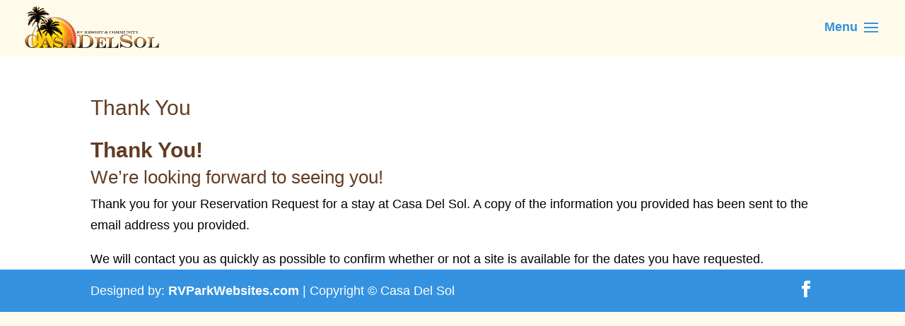

--- FILE ---
content_type: text/html; charset=UTF-8
request_url: https://casadelsolrvpark.com/thank-you/
body_size: 10482
content:
<!DOCTYPE html>
<html lang="en-US" prefix="og: https://ogp.me/ns#">
<head>
	<meta charset="UTF-8" />
<meta http-equiv="X-UA-Compatible" content="IE=edge">
	<link rel="pingback" href="https://casadelsolrvpark.com/wp/xmlrpc.php" />

	<script type="text/javascript">
		document.documentElement.className = 'js';
	</script>

<script>
		dataLayer = [{
		'parkdesc': '',
		'parkname': '',
		'parkstreet': '',
		'parkcity': '',
		'parkstate': '',
		'parkcode': '',
		'parkphone': '',
		'parkemail': '',
		'parkcountry': '',
		'parklat': '',
		'parklong': '',
	}];
					
								
				
			
		
		
										
								
			</script>
	
	<script type="text/javascript">
			let jqueryParams=[],jQuery=function(r){return jqueryParams=[...jqueryParams,r],jQuery},$=function(r){return jqueryParams=[...jqueryParams,r],$};window.jQuery=jQuery,window.$=jQuery;let customHeadScripts=!1;jQuery.fn=jQuery.prototype={},$.fn=jQuery.prototype={},jQuery.noConflict=function(r){if(window.jQuery)return jQuery=window.jQuery,$=window.jQuery,customHeadScripts=!0,jQuery.noConflict},jQuery.ready=function(r){jqueryParams=[...jqueryParams,r]},$.ready=function(r){jqueryParams=[...jqueryParams,r]},jQuery.load=function(r){jqueryParams=[...jqueryParams,r]},$.load=function(r){jqueryParams=[...jqueryParams,r]},jQuery.fn.ready=function(r){jqueryParams=[...jqueryParams,r]},$.fn.ready=function(r){jqueryParams=[...jqueryParams,r]};</script>
<!-- Search Engine Optimization by Rank Math PRO - https://rankmath.com/ -->
<title>Hemet, CA RV Park Reservations at Casa Del Sol Resort</title>
<meta name="description" content="We’re thrilled that you’ve decided to join our welcoming Southern California RV park community. Have a safe trip, and we’ll look forward to your arrival!"/>
<meta name="robots" content="follow, index, max-snippet:-1, max-video-preview:-1, max-image-preview:large"/>
<link rel="canonical" href="https://casadelsolrvpark.com/thank-you/" />
<meta property="og:locale" content="en_US" />
<meta property="og:type" content="article" />
<meta property="og:title" content="Hemet, CA RV Park Reservations at Casa Del Sol Resort" />
<meta property="og:description" content="We’re thrilled that you’ve decided to join our welcoming Southern California RV park community. Have a safe trip, and we’ll look forward to your arrival!" />
<meta property="og:url" content="https://casadelsolrvpark.com/thank-you/" />
<meta property="og:site_name" content="Casa Del Sol RV Park" />
<meta property="og:updated_time" content="2019-12-28T00:03:29-05:00" />
<meta property="article:published_time" content="2019-09-08T20:27:15-04:00" />
<meta property="article:modified_time" content="2019-12-28T00:03:29-05:00" />
<meta name="twitter:card" content="summary_large_image" />
<meta name="twitter:title" content="Hemet, CA RV Park Reservations at Casa Del Sol Resort" />
<meta name="twitter:description" content="We’re thrilled that you’ve decided to join our welcoming Southern California RV park community. Have a safe trip, and we’ll look forward to your arrival!" />
<meta name="twitter:label1" content="Time to read" />
<meta name="twitter:data1" content="Less than a minute" />
<script type="application/ld+json" class="rank-math-schema-pro">{"@context":"https://schema.org","@graph":[{"@type":["Campground","Organization"],"@id":"https://casadelsolrvpark.com/#organization","name":"Casa Del Sol RV Park","url":"https://casadelsolrvpark.com","logo":{"@type":"ImageObject","@id":"https://casadelsolrvpark.com/#logo","url":"https://rvp-images.sfo3.cdn.digitaloceanspaces.com/casadelsolrvpark-com/2019/08/Casa-Del-Sol-RV-Park-Hemet-California-Web-Logo.png","contentUrl":"https://rvp-images.sfo3.cdn.digitaloceanspaces.com/casadelsolrvpark-com/2019/08/Casa-Del-Sol-RV-Park-Hemet-California-Web-Logo.png","caption":"Casa Del Sol RV Park","inLanguage":"en-US","width":"500","height":"168"},"openingHours":["Monday,Tuesday,Wednesday,Thursday,Friday,Saturday,Sunday 09:00-17:00"],"image":{"@id":"https://casadelsolrvpark.com/#logo"}},{"@type":"WebSite","@id":"https://casadelsolrvpark.com/#website","url":"https://casadelsolrvpark.com","name":"Casa Del Sol RV Park","publisher":{"@id":"https://casadelsolrvpark.com/#organization"},"inLanguage":"en-US"},{"@type":"WebPage","@id":"https://casadelsolrvpark.com/thank-you/#webpage","url":"https://casadelsolrvpark.com/thank-you/","name":"Hemet, CA RV Park Reservations at Casa Del Sol Resort","datePublished":"2019-09-08T20:27:15-04:00","dateModified":"2019-12-28T00:03:29-05:00","isPartOf":{"@id":"https://casadelsolrvpark.com/#website"},"inLanguage":"en-US"},{"@type":"Person","@id":"https://casadelsolrvpark.com/author/adam/","name":"adam","url":"https://casadelsolrvpark.com/author/adam/","image":{"@type":"ImageObject","@id":"https://secure.gravatar.com/avatar/c4fd7af8afa45688cf12827c0211ed42?s=96&amp;d=mm&amp;r=g","url":"https://secure.gravatar.com/avatar/c4fd7af8afa45688cf12827c0211ed42?s=96&amp;d=mm&amp;r=g","caption":"adam","inLanguage":"en-US"},"worksFor":{"@id":"https://casadelsolrvpark.com/#organization"}},{"@type":"Article","headline":"Hemet, CA RV Park Reservations at Casa Del Sol Resort","datePublished":"2019-09-08T20:27:15-04:00","dateModified":"2019-12-28T00:03:29-05:00","author":{"@id":"https://casadelsolrvpark.com/author/adam/","name":"adam"},"publisher":{"@id":"https://casadelsolrvpark.com/#organization"},"description":"We\u2019re thrilled that you\u2019ve decided to join our welcoming Southern California RV park community. Have a safe trip, and we\u2019ll look forward to your arrival!","name":"Hemet, CA RV Park Reservations at Casa Del Sol Resort","@id":"https://casadelsolrvpark.com/thank-you/#richSnippet","isPartOf":{"@id":"https://casadelsolrvpark.com/thank-you/#webpage"},"inLanguage":"en-US","mainEntityOfPage":{"@id":"https://casadelsolrvpark.com/thank-you/#webpage"}}]}</script>
<!-- /Rank Math WordPress SEO plugin -->

<link rel='dns-prefetch' href='//casadelsolrvpark.com' />
<link rel="alternate" type="application/rss+xml" title="Southern CA RV Resort &amp; Park Models &raquo; Feed" href="https://casadelsolrvpark.com/feed/" />
<link rel="alternate" type="application/rss+xml" title="Southern CA RV Resort &amp; Park Models &raquo; Comments Feed" href="https://casadelsolrvpark.com/comments/feed/" />
<meta content="Divi Child v.1.0" name="generator"/><link rel='stylesheet' id='wp-block-library-css' href='https://casadelsolrvpark.com/wp/wp-includes/css/dist/block-library/style.min.css?ver=228a309a4012bf9d34463de58220a0e0' type='text/css' media='all' />
<style id='wp-block-library-theme-inline-css' type='text/css'>
.wp-block-audio figcaption{color:#555;font-size:13px;text-align:center}.is-dark-theme .wp-block-audio figcaption{color:hsla(0,0%,100%,.65)}.wp-block-audio{margin:0 0 1em}.wp-block-code{border:1px solid #ccc;border-radius:4px;font-family:Menlo,Consolas,monaco,monospace;padding:.8em 1em}.wp-block-embed figcaption{color:#555;font-size:13px;text-align:center}.is-dark-theme .wp-block-embed figcaption{color:hsla(0,0%,100%,.65)}.wp-block-embed{margin:0 0 1em}.blocks-gallery-caption{color:#555;font-size:13px;text-align:center}.is-dark-theme .blocks-gallery-caption{color:hsla(0,0%,100%,.65)}.wp-block-image figcaption{color:#555;font-size:13px;text-align:center}.is-dark-theme .wp-block-image figcaption{color:hsla(0,0%,100%,.65)}.wp-block-image{margin:0 0 1em}.wp-block-pullquote{border-bottom:4px solid;border-top:4px solid;color:currentColor;margin-bottom:1.75em}.wp-block-pullquote cite,.wp-block-pullquote footer,.wp-block-pullquote__citation{color:currentColor;font-size:.8125em;font-style:normal;text-transform:uppercase}.wp-block-quote{border-left:.25em solid;margin:0 0 1.75em;padding-left:1em}.wp-block-quote cite,.wp-block-quote footer{color:currentColor;font-size:.8125em;font-style:normal;position:relative}.wp-block-quote.has-text-align-right{border-left:none;border-right:.25em solid;padding-left:0;padding-right:1em}.wp-block-quote.has-text-align-center{border:none;padding-left:0}.wp-block-quote.is-large,.wp-block-quote.is-style-large,.wp-block-quote.is-style-plain{border:none}.wp-block-search .wp-block-search__label{font-weight:700}.wp-block-search__button{border:1px solid #ccc;padding:.375em .625em}:where(.wp-block-group.has-background){padding:1.25em 2.375em}.wp-block-separator.has-css-opacity{opacity:.4}.wp-block-separator{border:none;border-bottom:2px solid;margin-left:auto;margin-right:auto}.wp-block-separator.has-alpha-channel-opacity{opacity:1}.wp-block-separator:not(.is-style-wide):not(.is-style-dots){width:100px}.wp-block-separator.has-background:not(.is-style-dots){border-bottom:none;height:1px}.wp-block-separator.has-background:not(.is-style-wide):not(.is-style-dots){height:2px}.wp-block-table{margin:0 0 1em}.wp-block-table td,.wp-block-table th{word-break:normal}.wp-block-table figcaption{color:#555;font-size:13px;text-align:center}.is-dark-theme .wp-block-table figcaption{color:hsla(0,0%,100%,.65)}.wp-block-video figcaption{color:#555;font-size:13px;text-align:center}.is-dark-theme .wp-block-video figcaption{color:hsla(0,0%,100%,.65)}.wp-block-video{margin:0 0 1em}.wp-block-template-part.has-background{margin-bottom:0;margin-top:0;padding:1.25em 2.375em}
</style>
<style id='rank-math-toc-block-style-inline-css' type='text/css'>
.wp-block-rank-math-toc-block nav ol{counter-reset:item}.wp-block-rank-math-toc-block nav ol li{display:block}.wp-block-rank-math-toc-block nav ol li:before{content:counters(item, ".") " ";counter-increment:item}

</style>
<style id='global-styles-inline-css' type='text/css'>
body{--wp--preset--color--black: #000000;--wp--preset--color--cyan-bluish-gray: #abb8c3;--wp--preset--color--white: #ffffff;--wp--preset--color--pale-pink: #f78da7;--wp--preset--color--vivid-red: #cf2e2e;--wp--preset--color--luminous-vivid-orange: #ff6900;--wp--preset--color--luminous-vivid-amber: #fcb900;--wp--preset--color--light-green-cyan: #7bdcb5;--wp--preset--color--vivid-green-cyan: #00d084;--wp--preset--color--pale-cyan-blue: #8ed1fc;--wp--preset--color--vivid-cyan-blue: #0693e3;--wp--preset--color--vivid-purple: #9b51e0;--wp--preset--gradient--vivid-cyan-blue-to-vivid-purple: linear-gradient(135deg,rgba(6,147,227,1) 0%,rgb(155,81,224) 100%);--wp--preset--gradient--light-green-cyan-to-vivid-green-cyan: linear-gradient(135deg,rgb(122,220,180) 0%,rgb(0,208,130) 100%);--wp--preset--gradient--luminous-vivid-amber-to-luminous-vivid-orange: linear-gradient(135deg,rgba(252,185,0,1) 0%,rgba(255,105,0,1) 100%);--wp--preset--gradient--luminous-vivid-orange-to-vivid-red: linear-gradient(135deg,rgba(255,105,0,1) 0%,rgb(207,46,46) 100%);--wp--preset--gradient--very-light-gray-to-cyan-bluish-gray: linear-gradient(135deg,rgb(238,238,238) 0%,rgb(169,184,195) 100%);--wp--preset--gradient--cool-to-warm-spectrum: linear-gradient(135deg,rgb(74,234,220) 0%,rgb(151,120,209) 20%,rgb(207,42,186) 40%,rgb(238,44,130) 60%,rgb(251,105,98) 80%,rgb(254,248,76) 100%);--wp--preset--gradient--blush-light-purple: linear-gradient(135deg,rgb(255,206,236) 0%,rgb(152,150,240) 100%);--wp--preset--gradient--blush-bordeaux: linear-gradient(135deg,rgb(254,205,165) 0%,rgb(254,45,45) 50%,rgb(107,0,62) 100%);--wp--preset--gradient--luminous-dusk: linear-gradient(135deg,rgb(255,203,112) 0%,rgb(199,81,192) 50%,rgb(65,88,208) 100%);--wp--preset--gradient--pale-ocean: linear-gradient(135deg,rgb(255,245,203) 0%,rgb(182,227,212) 50%,rgb(51,167,181) 100%);--wp--preset--gradient--electric-grass: linear-gradient(135deg,rgb(202,248,128) 0%,rgb(113,206,126) 100%);--wp--preset--gradient--midnight: linear-gradient(135deg,rgb(2,3,129) 0%,rgb(40,116,252) 100%);--wp--preset--font-size--small: 13px;--wp--preset--font-size--medium: 20px;--wp--preset--font-size--large: 36px;--wp--preset--font-size--x-large: 42px;--wp--preset--spacing--20: 0.44rem;--wp--preset--spacing--30: 0.67rem;--wp--preset--spacing--40: 1rem;--wp--preset--spacing--50: 1.5rem;--wp--preset--spacing--60: 2.25rem;--wp--preset--spacing--70: 3.38rem;--wp--preset--spacing--80: 5.06rem;--wp--preset--shadow--natural: 6px 6px 9px rgba(0, 0, 0, 0.2);--wp--preset--shadow--deep: 12px 12px 50px rgba(0, 0, 0, 0.4);--wp--preset--shadow--sharp: 6px 6px 0px rgba(0, 0, 0, 0.2);--wp--preset--shadow--outlined: 6px 6px 0px -3px rgba(255, 255, 255, 1), 6px 6px rgba(0, 0, 0, 1);--wp--preset--shadow--crisp: 6px 6px 0px rgba(0, 0, 0, 1);}body { margin: 0;--wp--style--global--content-size: 823px;--wp--style--global--wide-size: 1080px; }.wp-site-blocks > .alignleft { float: left; margin-right: 2em; }.wp-site-blocks > .alignright { float: right; margin-left: 2em; }.wp-site-blocks > .aligncenter { justify-content: center; margin-left: auto; margin-right: auto; }:where(.is-layout-flex){gap: 0.5em;}:where(.is-layout-grid){gap: 0.5em;}body .is-layout-flow > .alignleft{float: left;margin-inline-start: 0;margin-inline-end: 2em;}body .is-layout-flow > .alignright{float: right;margin-inline-start: 2em;margin-inline-end: 0;}body .is-layout-flow > .aligncenter{margin-left: auto !important;margin-right: auto !important;}body .is-layout-constrained > .alignleft{float: left;margin-inline-start: 0;margin-inline-end: 2em;}body .is-layout-constrained > .alignright{float: right;margin-inline-start: 2em;margin-inline-end: 0;}body .is-layout-constrained > .aligncenter{margin-left: auto !important;margin-right: auto !important;}body .is-layout-constrained > :where(:not(.alignleft):not(.alignright):not(.alignfull)){max-width: var(--wp--style--global--content-size);margin-left: auto !important;margin-right: auto !important;}body .is-layout-constrained > .alignwide{max-width: var(--wp--style--global--wide-size);}body .is-layout-flex{display: flex;}body .is-layout-flex{flex-wrap: wrap;align-items: center;}body .is-layout-flex > *{margin: 0;}body .is-layout-grid{display: grid;}body .is-layout-grid > *{margin: 0;}body{padding-top: 0px;padding-right: 0px;padding-bottom: 0px;padding-left: 0px;}a:where(:not(.wp-element-button)){text-decoration: underline;}.wp-element-button, .wp-block-button__link{background-color: #32373c;border-width: 0;color: #fff;font-family: inherit;font-size: inherit;line-height: inherit;padding: calc(0.667em + 2px) calc(1.333em + 2px);text-decoration: none;}.has-black-color{color: var(--wp--preset--color--black) !important;}.has-cyan-bluish-gray-color{color: var(--wp--preset--color--cyan-bluish-gray) !important;}.has-white-color{color: var(--wp--preset--color--white) !important;}.has-pale-pink-color{color: var(--wp--preset--color--pale-pink) !important;}.has-vivid-red-color{color: var(--wp--preset--color--vivid-red) !important;}.has-luminous-vivid-orange-color{color: var(--wp--preset--color--luminous-vivid-orange) !important;}.has-luminous-vivid-amber-color{color: var(--wp--preset--color--luminous-vivid-amber) !important;}.has-light-green-cyan-color{color: var(--wp--preset--color--light-green-cyan) !important;}.has-vivid-green-cyan-color{color: var(--wp--preset--color--vivid-green-cyan) !important;}.has-pale-cyan-blue-color{color: var(--wp--preset--color--pale-cyan-blue) !important;}.has-vivid-cyan-blue-color{color: var(--wp--preset--color--vivid-cyan-blue) !important;}.has-vivid-purple-color{color: var(--wp--preset--color--vivid-purple) !important;}.has-black-background-color{background-color: var(--wp--preset--color--black) !important;}.has-cyan-bluish-gray-background-color{background-color: var(--wp--preset--color--cyan-bluish-gray) !important;}.has-white-background-color{background-color: var(--wp--preset--color--white) !important;}.has-pale-pink-background-color{background-color: var(--wp--preset--color--pale-pink) !important;}.has-vivid-red-background-color{background-color: var(--wp--preset--color--vivid-red) !important;}.has-luminous-vivid-orange-background-color{background-color: var(--wp--preset--color--luminous-vivid-orange) !important;}.has-luminous-vivid-amber-background-color{background-color: var(--wp--preset--color--luminous-vivid-amber) !important;}.has-light-green-cyan-background-color{background-color: var(--wp--preset--color--light-green-cyan) !important;}.has-vivid-green-cyan-background-color{background-color: var(--wp--preset--color--vivid-green-cyan) !important;}.has-pale-cyan-blue-background-color{background-color: var(--wp--preset--color--pale-cyan-blue) !important;}.has-vivid-cyan-blue-background-color{background-color: var(--wp--preset--color--vivid-cyan-blue) !important;}.has-vivid-purple-background-color{background-color: var(--wp--preset--color--vivid-purple) !important;}.has-black-border-color{border-color: var(--wp--preset--color--black) !important;}.has-cyan-bluish-gray-border-color{border-color: var(--wp--preset--color--cyan-bluish-gray) !important;}.has-white-border-color{border-color: var(--wp--preset--color--white) !important;}.has-pale-pink-border-color{border-color: var(--wp--preset--color--pale-pink) !important;}.has-vivid-red-border-color{border-color: var(--wp--preset--color--vivid-red) !important;}.has-luminous-vivid-orange-border-color{border-color: var(--wp--preset--color--luminous-vivid-orange) !important;}.has-luminous-vivid-amber-border-color{border-color: var(--wp--preset--color--luminous-vivid-amber) !important;}.has-light-green-cyan-border-color{border-color: var(--wp--preset--color--light-green-cyan) !important;}.has-vivid-green-cyan-border-color{border-color: var(--wp--preset--color--vivid-green-cyan) !important;}.has-pale-cyan-blue-border-color{border-color: var(--wp--preset--color--pale-cyan-blue) !important;}.has-vivid-cyan-blue-border-color{border-color: var(--wp--preset--color--vivid-cyan-blue) !important;}.has-vivid-purple-border-color{border-color: var(--wp--preset--color--vivid-purple) !important;}.has-vivid-cyan-blue-to-vivid-purple-gradient-background{background: var(--wp--preset--gradient--vivid-cyan-blue-to-vivid-purple) !important;}.has-light-green-cyan-to-vivid-green-cyan-gradient-background{background: var(--wp--preset--gradient--light-green-cyan-to-vivid-green-cyan) !important;}.has-luminous-vivid-amber-to-luminous-vivid-orange-gradient-background{background: var(--wp--preset--gradient--luminous-vivid-amber-to-luminous-vivid-orange) !important;}.has-luminous-vivid-orange-to-vivid-red-gradient-background{background: var(--wp--preset--gradient--luminous-vivid-orange-to-vivid-red) !important;}.has-very-light-gray-to-cyan-bluish-gray-gradient-background{background: var(--wp--preset--gradient--very-light-gray-to-cyan-bluish-gray) !important;}.has-cool-to-warm-spectrum-gradient-background{background: var(--wp--preset--gradient--cool-to-warm-spectrum) !important;}.has-blush-light-purple-gradient-background{background: var(--wp--preset--gradient--blush-light-purple) !important;}.has-blush-bordeaux-gradient-background{background: var(--wp--preset--gradient--blush-bordeaux) !important;}.has-luminous-dusk-gradient-background{background: var(--wp--preset--gradient--luminous-dusk) !important;}.has-pale-ocean-gradient-background{background: var(--wp--preset--gradient--pale-ocean) !important;}.has-electric-grass-gradient-background{background: var(--wp--preset--gradient--electric-grass) !important;}.has-midnight-gradient-background{background: var(--wp--preset--gradient--midnight) !important;}.has-small-font-size{font-size: var(--wp--preset--font-size--small) !important;}.has-medium-font-size{font-size: var(--wp--preset--font-size--medium) !important;}.has-large-font-size{font-size: var(--wp--preset--font-size--large) !important;}.has-x-large-font-size{font-size: var(--wp--preset--font-size--x-large) !important;}
.wp-block-navigation a:where(:not(.wp-element-button)){color: inherit;}
:where(.wp-block-post-template.is-layout-flex){gap: 1.25em;}:where(.wp-block-post-template.is-layout-grid){gap: 1.25em;}
:where(.wp-block-columns.is-layout-flex){gap: 2em;}:where(.wp-block-columns.is-layout-grid){gap: 2em;}
.wp-block-pullquote{font-size: 1.5em;line-height: 1.6;}
</style>
<link rel='stylesheet' id='widgetopts-styles-css' href='https://casadelsolrvpark.com/app/plugins/widget-options/assets/css/widget-options.css' type='text/css' media='all' />
<link rel='stylesheet' id='wprevpro_w3-css' href='https://casadelsolrvpark.com/app/plugins/wp-review-slider-pro/public/css/wprevpro_w3.css?ver=12.0.0' type='text/css' media='all' />
<link rel='stylesheet' id='divi-style-parent-css' href='https://casadelsolrvpark.com/app/themes/Divi/style-static.min.css?ver=4.24.2' type='text/css' media='all' />
<link rel='stylesheet' id='divi-style-css' href='https://casadelsolrvpark.com/app/themes/divi-child/style.css?ver=4.24.2' type='text/css' media='all' />
<link rel='stylesheet' id='DiviBars-main-css' href='https://casadelsolrvpark.com/app/plugins/divi-bars/assets/css/main.css?ver=228a309a4012bf9d34463de58220a0e0' type='text/css' media='all' />
<script type="text/javascript" src="https://casadelsolrvpark.com/wp/wp-includes/js/jquery/jquery.min.js?ver=3.7.1" id="jquery-core-js"></script>
<script type="text/javascript" src="https://casadelsolrvpark.com/wp/wp-includes/js/jquery/jquery-migrate.min.js?ver=3.4.1" id="jquery-migrate-js"></script>
<script type="text/javascript" id="jquery-js-after">
/* <![CDATA[ */
jqueryParams.length&&$.each(jqueryParams,function(e,r){if("function"==typeof r){var n=String(r);n.replace("$","jQuery");var a=new Function("return "+n)();$(document).ready(a)}});
/* ]]> */
</script>
<script type="text/javascript" src="https://casadelsolrvpark.com/app/plugins/wp-review-slider-pro/public/js/wprs-slick.min.js?ver=12.0.0" id="wp-review-slider-pro_slick-min-js"></script>
<script type="text/javascript" src="https://casadelsolrvpark.com/app/plugins/wp-review-slider-pro/public/js/wprs-combined.min.js?ver=12.0.0" id="wp-review-slider-pro_unslider_comb-min-js"></script>
<script type="text/javascript" id="wp-review-slider-pro_plublic-min-js-extra">
/* <![CDATA[ */
var wprevpublicjs_script_vars = {"wpfb_nonce":"eb429c3483","wpfb_ajaxurl":"https:\/\/casadelsolrvpark.com\/wp\/wp-admin\/admin-ajax.php","wprevpluginsurl":"https:\/\/casadelsolrvpark.com\/app\/plugins\/wp-review-slider-pro","page_id":"25607"};
/* ]]> */
</script>
<script type="text/javascript" src="https://casadelsolrvpark.com/app/plugins/wp-review-slider-pro/public/js/wprev-public.min.js?ver=12.0.0" id="wp-review-slider-pro_plublic-min-js"></script>
<link rel="https://api.w.org/" href="https://casadelsolrvpark.com/wp-json/" /><link rel="alternate" type="application/json" href="https://casadelsolrvpark.com/wp-json/wp/v2/pages/25607" /><link rel="EditURI" type="application/rsd+xml" title="RSD" href="https://casadelsolrvpark.com/wp/xmlrpc.php?rsd" />

<link rel='shortlink' href='https://casadelsolrvpark.com/?p=25607' />
<link rel="alternate" type="application/json+oembed" href="https://casadelsolrvpark.com/wp-json/oembed/1.0/embed?url=https%3A%2F%2Fcasadelsolrvpark.com%2Fthank-you%2F" />
<link rel="alternate" type="text/xml+oembed" href="https://casadelsolrvpark.com/wp-json/oembed/1.0/embed?url=https%3A%2F%2Fcasadelsolrvpark.com%2Fthank-you%2F&#038;format=xml" />
<meta name="viewport" content="width=device-width, initial-scale=1.0, maximum-scale=1.0, user-scalable=0" />		<script type="text/javascript">
		var ajax_url = 'https://casadelsolrvpark.com/wp/wp-admin/admin-ajax.php';
		</script>
		<style type="text/css" id="custom-background-css">
body.custom-background { background-color: #fffaec; }
</style>
	<script type="text/javascript" id="google_gtagjs" src="https://www.googletagmanager.com/gtag/js?id=G-L62M6KL0Y1" async="async"></script>
<script type="text/javascript" id="google_gtagjs-inline">
/* <![CDATA[ */
window.dataLayer = window.dataLayer || [];function gtag(){dataLayer.push(arguments);}gtag('js', new Date());gtag('config', 'G-L62M6KL0Y1', {} );
/* ]]> */
</script>
<!-- Make the text MENU next to hamberger also hyperlink -->
<script>
	jQuery(function($) {
		$('.et_header_style_slide #et-top-navigation')
			.css('cursor', 'pointer')
			.click(function(e) {
				if (e.target === this) { 
					$(this).find('.et_toggle_slide_menu').trigger('click');
				}
			});
	});
</script><link rel="icon" href="https://rvp-images.sfo3.cdn.digitaloceanspaces.com/casadelsolrvpark-com/2019/08/cropped-Casa-Del-Sol-RV-Park-Hemet-California-Web-Logo-32x32.png" sizes="32x32" />
<link rel="icon" href="https://rvp-images.sfo3.cdn.digitaloceanspaces.com/casadelsolrvpark-com/2019/08/cropped-Casa-Del-Sol-RV-Park-Hemet-California-Web-Logo-192x192.png" sizes="192x192" />
<link rel="apple-touch-icon" href="https://rvp-images.sfo3.cdn.digitaloceanspaces.com/casadelsolrvpark-com/2019/08/cropped-Casa-Del-Sol-RV-Park-Hemet-California-Web-Logo-180x180.png" />
<meta name="msapplication-TileImage" content="https://rvp-images.sfo3.cdn.digitaloceanspaces.com/casadelsolrvpark-com/2019/08/cropped-Casa-Del-Sol-RV-Park-Hemet-California-Web-Logo-270x270.png" />
<style id="et-divi-customizer-global-cached-inline-styles">body,.et_pb_column_1_2 .et_quote_content blockquote cite,.et_pb_column_1_2 .et_link_content a.et_link_main_url,.et_pb_column_1_3 .et_quote_content blockquote cite,.et_pb_column_3_8 .et_quote_content blockquote cite,.et_pb_column_1_4 .et_quote_content blockquote cite,.et_pb_blog_grid .et_quote_content blockquote cite,.et_pb_column_1_3 .et_link_content a.et_link_main_url,.et_pb_column_3_8 .et_link_content a.et_link_main_url,.et_pb_column_1_4 .et_link_content a.et_link_main_url,.et_pb_blog_grid .et_link_content a.et_link_main_url,body .et_pb_bg_layout_light .et_pb_post p,body .et_pb_bg_layout_dark .et_pb_post p{font-size:18px}.et_pb_slide_content,.et_pb_best_value{font-size:20px}body{color:#000000}h1,h2,h3,h4,h5,h6{color:#633c23}#et_search_icon:hover,.mobile_menu_bar:before,.mobile_menu_bar:after,.et_toggle_slide_menu:after,.et-social-icon a:hover,.et_pb_sum,.et_pb_pricing li a,.et_pb_pricing_table_button,.et_overlay:before,.entry-summary p.price ins,.et_pb_member_social_links a:hover,.et_pb_widget li a:hover,.et_pb_filterable_portfolio .et_pb_portfolio_filters li a.active,.et_pb_filterable_portfolio .et_pb_portofolio_pagination ul li a.active,.et_pb_gallery .et_pb_gallery_pagination ul li a.active,.wp-pagenavi span.current,.wp-pagenavi a:hover,.nav-single a,.tagged_as a,.posted_in a{color:#3492e0}.et_pb_contact_submit,.et_password_protected_form .et_submit_button,.et_pb_bg_layout_light .et_pb_newsletter_button,.comment-reply-link,.form-submit .et_pb_button,.et_pb_bg_layout_light .et_pb_promo_button,.et_pb_bg_layout_light .et_pb_more_button,.et_pb_contact p input[type="checkbox"]:checked+label i:before,.et_pb_bg_layout_light.et_pb_module.et_pb_button{color:#3492e0}.footer-widget h4{color:#3492e0}.et-search-form,.nav li ul,.et_mobile_menu,.footer-widget li:before,.et_pb_pricing li:before,blockquote{border-color:#3492e0}.et_pb_counter_amount,.et_pb_featured_table .et_pb_pricing_heading,.et_quote_content,.et_link_content,.et_audio_content,.et_pb_post_slider.et_pb_bg_layout_dark,.et_slide_in_menu_container,.et_pb_contact p input[type="radio"]:checked+label i:before{background-color:#3492e0}a{color:#3492e0}#main-header,#main-header .nav li ul,.et-search-form,#main-header .et_mobile_menu{background-color:rgba(255,250,229,0.75)}.nav li ul{border-color:#f7a93c}.et_secondary_nav_enabled #page-container #top-header{background-color:#f7a93c!important}#et-secondary-nav li ul{background-color:#f7a93c}#et-secondary-nav li ul{background-color:#ffffff}#top-header,#top-header a{color:rgba(0,0,0,0.7)}.et_header_style_centered .mobile_nav .select_page,.et_header_style_split .mobile_nav .select_page,.et_nav_text_color_light #top-menu>li>a,.et_nav_text_color_dark #top-menu>li>a,#top-menu a,.et_mobile_menu li a,.et_nav_text_color_light .et_mobile_menu li a,.et_nav_text_color_dark .et_mobile_menu li a,#et_search_icon:before,.et_search_form_container input,span.et_close_search_field:after,#et-top-navigation .et-cart-info{color:#666666}.et_search_form_container input::-moz-placeholder{color:#666666}.et_search_form_container input::-webkit-input-placeholder{color:#666666}.et_search_form_container input:-ms-input-placeholder{color:#666666}#top-header,#top-header a,#et-secondary-nav li li a,#top-header .et-social-icon a:before{font-size:17px}#top-menu li.current-menu-ancestor>a,#top-menu li.current-menu-item>a,#top-menu li.current_page_item>a{color:#3492e0}#main-footer{background-color:#0c71c3}.footer-widget li:before{border-color:#3492e0}#footer-widgets .footer-widget li:before{top:12.3px}#et-footer-nav{background-color:rgba(99,60,35,0.05)}.bottom-nav,.bottom-nav a,.bottom-nav li.current-menu-item a{color:#ffffff}#et-footer-nav .bottom-nav li.current-menu-item a{color:#ffffff}#footer-bottom{background-color:#3492e0}#footer-info,#footer-info a{color:#ffffff}#footer-bottom .et-social-icon a{color:#ffffff}#main-header{box-shadow:none}.et-fixed-header#main-header{box-shadow:none!important}.et_slide_in_menu_container #mobile_menu_slide li span.et_mobile_menu_arrow:before,.et_slide_in_menu_container #mobile_menu_slide li a{color:#b3cce0}.et_slide_in_menu_container .et_slide_menu_top,.et_slide_in_menu_container .et_slide_menu_top a,.et_slide_in_menu_container .et_slide_menu_top input{color:#ffffff}.et_slide_in_menu_container .et_slide_menu_top .et-search-form input,.et_slide_in_menu_container .et_slide_menu_top .et-search-form button#searchsubmit_header:before{color:#ffffff}.et_slide_in_menu_container .et_slide_menu_top .et-search-form input::-webkit-input-placeholder{color:#ffffff}.et_slide_in_menu_container .et_slide_menu_top .et-search-form input::-moz-placeholder{color:#ffffff}.et_slide_in_menu_container .et_slide_menu_top .et-search-form input:-ms-input-placeholder{color:#ffffff}.et_header_style_fullscreen .et_slide_in_menu_container span.mobile_menu_bar.et_toggle_fullscreen_menu:before{color:#ffffff}.et_header_style_fullscreen .et_slide_menu_top .et-search-form{border-color:#ffffff}.et_header_style_slide .et_slide_in_menu_container .et_slide_menu_top .et-search-form input,.et_header_style_slide .et_slide_in_menu_container .et_slide_menu_top .et-search-form button#searchsubmit_header:before{color:#ffffff}.et_header_style_slide .et_slide_in_menu_container .et_slide_menu_top .et-search-form input::-webkit-input-placeholder{color:#ffffff}.et_header_style_slide .et_slide_in_menu_container .et_slide_menu_top .et-search-form input::-moz-placeholder{color:#ffffff}.et_header_style_slide .et_slide_in_menu_container .et_slide_menu_top .et-search-form input:-ms-input-placeholder{color:#ffffff}.et_header_style_slide .et_slide_in_menu_container .et_slide_menu_top .et-search-form{background:rgba(254,121,44,0.36)!important}.et_slide_in_menu_container,.et_slide_in_menu_container .et-search-field,.et_slide_in_menu_container a,.et_slide_in_menu_container #et-info span{font-weight:bold;font-style:normal;text-transform:none;text-decoration:none}.et_header_style_slide .et_slide_in_menu_container .et_mobile_menu li a{font-size:18px}.et_header_style_slide .et_slide_in_menu_container,.et_header_style_slide .et_slide_in_menu_container input.et-search-field,.et_header_style_slide .et_slide_in_menu_container a,.et_header_style_slide .et_slide_in_menu_container #et-info span,.et_header_style_slide .et_slide_menu_top ul.et-social-icons a,.et_header_style_slide .et_slide_menu_top span{font-size:16px}.et_header_style_slide .et_slide_in_menu_container .et-search-field::-moz-placeholder{font-size:16px}.et_header_style_slide .et_slide_in_menu_container .et-search-field::-webkit-input-placeholder{font-size:16px}.et_header_style_slide .et_slide_in_menu_container .et-search-field:-ms-input-placeholder{font-size:16px}@media only screen and (min-width:981px){#logo{max-height:80%}.et_pb_svg_logo #logo{height:80%}.et_header_style_centered.et_hide_primary_logo #main-header:not(.et-fixed-header) .logo_container,.et_header_style_centered.et_hide_fixed_logo #main-header.et-fixed-header .logo_container{height:11.88px}.et_fixed_nav #page-container .et-fixed-header#top-header{background-color:#f7a93c!important}.et_fixed_nav #page-container .et-fixed-header#top-header #et-secondary-nav li ul{background-color:#f7a93c}.et-fixed-header #top-menu a,.et-fixed-header #et_search_icon:before,.et-fixed-header #et_top_search .et-search-form input,.et-fixed-header .et_search_form_container input,.et-fixed-header .et_close_search_field:after,.et-fixed-header #et-top-navigation .et-cart-info{color:#666666!important}.et-fixed-header .et_search_form_container input::-moz-placeholder{color:#666666!important}.et-fixed-header .et_search_form_container input::-webkit-input-placeholder{color:#666666!important}.et-fixed-header .et_search_form_container input:-ms-input-placeholder{color:#666666!important}.et-fixed-header #top-menu li.current-menu-ancestor>a,.et-fixed-header #top-menu li.current-menu-item>a,.et-fixed-header #top-menu li.current_page_item>a{color:#1a6fad!important}.et-fixed-header#top-header a{color:rgba(0,0,0,0.7)}}@media only screen and (min-width:1350px){.et_pb_row{padding:27px 0}.et_pb_section{padding:54px 0}.single.et_pb_pagebuilder_layout.et_full_width_page .et_post_meta_wrapper{padding-top:81px}.et_pb_fullwidth_section{padding:0}}	h1,h2,h3,h4,h5,h6{font-family:'Asap',sans-serif}body,input,textarea,select{font-family:'Alike Angular',sans-serif}#top-header .container{font-family:'Asap',sans-serif}.et_slide_in_menu_container,.et_slide_in_menu_container .et-search-field{font-family:'Asap',sans-serif}@media only screen and (max-width:1200px){#top-menu-nav,#top-menu{display:none}#et_top_search{display:none}#et_mobile_nav_menu{display:block}}#top-header .et-social-icons{float:right!important}#top-header #et-info{width:100%}#top-header,#top-header a{color:white}@media only screen and (min-width:981px){.et-fixed-header#top-header a{color:white}}.et_pb_fullwidth_header .et_pb_fullwidth_header_container.center .header-content{width:95%;max-width:800px;margin:20px auto;padding-left:0px;padding-right:0px}.et_pb_fullwidth_header .et_pb_fullwidth_header_container .et_pb_button_two{margin-left:7.5px;margin-right:7.5px}.et_pb_fullwidth_header .et_pb_fullwidth_header_container .et_pb_button_one{margin-left:7.5px;margin-right:7.5px}.image-in-text-module{border:2px solid black;margin-left:25px;margin-right:25px;margin-top:25px;margin-bottom:25px;box-shadow:0px 12px 18px -6px rgba(0,0,0,0.3)}.et_header_style_slide #et-top-navigation::before{content:'Menu';position:absolute;margin-left:-50px;margin-top:3px;color:#3492e0}#fbuilder .large,.medium,.uh_phone input{padding:16px!important;border-radius:3px 3px 3px 3px!important;overflow:hidden!important;border-width:2px!important;border-color:#3492e0!important;font-size:16pt!important}#fbuilder .pbreak .pbPrevious,.pbreak .pbNext,.pbSubmit{background:#ccc0!important;color:#3892e0!important;float:right!important;font-weight:700!important}#fbuilder .uh_phone input{width:90px!important;font-size:16pt!important}#fbuilder .uh_phone{margin:0px 5px 0px 0px!important}.pbSubmit:after{transition:all .2s;content:"\35";visibility:hidden;font-family:ETmodules!important}.pbSubmit:hover:after{visibility:visible;padding-left:10px;transition:all .2s}.grecaptcha-badge{visibility:hidden!important}.mfp-gallery .mfp-title{display:none}</style></head>
<body class="page-template-default page page-id-25607 custom-background et_pb_button_helper_class et_transparent_nav et_fullwidth_nav et_fullwidth_secondary_nav et_fixed_nav et_show_nav et_primary_nav_dropdown_animation_fade et_secondary_nav_dropdown_animation_fade et_header_style_slide et_header_style_left et_pb_footer_columns4 et_cover_background et_pb_gutter osx et_pb_gutters1 et_full_width_page et_divi_theme et-db">
	<div id="page-container">

	
					<div class="et_slide_in_menu_container">
			
								<div class="et_slide_menu_top">

											
			
				<div id="et-info">
																			
														
				</div> <!-- #et-info -->

										
				</div> <!-- .et_slide_menu_top -->
			
			<div class="et_pb_fullscreen_nav_container">
				
				<ul id="mobile_menu_slide" class="et_mobile_menu">

				<li id="menu-item-24839" class="menu-item menu-item-type-post_type menu-item-object-page menu-item-home menu-item-24839"><a href="https://casadelsolrvpark.com/">Home</a></li>
<li id="menu-item-24909" class="menu-item menu-item-type-post_type menu-item-object-page menu-item-24909"><a href="https://casadelsolrvpark.com/facilities/">Facilities</a></li>
<li id="menu-item-25550" class="menu-item menu-item-type-post_type menu-item-object-page menu-item-25550"><a href="https://casadelsolrvpark.com/park-models/">Park Models</a></li>
<li id="menu-item-24908" class="menu-item menu-item-type-post_type menu-item-object-page menu-item-24908"><a href="https://casadelsolrvpark.com/area-attractions/">Area Attractions</a></li>
<li id="menu-item-24615" class="menu-item menu-item-type-post_type menu-item-object-page menu-item-24615"><a href="https://casadelsolrvpark.com/photo-gallery/">Photo Gallery</a></li>
<li id="menu-item-24616" class="menu-item menu-item-type-post_type menu-item-object-page menu-item-24616"><a href="https://casadelsolrvpark.com/rates/">Rates</a></li>
<li id="menu-item-25593" class="menu-item menu-item-type-post_type menu-item-object-page menu-item-25593"><a href="https://casadelsolrvpark.com/reservations/">Reserve Online</a></li>
<li id="menu-item-25549" class="menu-item menu-item-type-post_type menu-item-object-page menu-item-25549"><a href="https://casadelsolrvpark.com/calendar/">Calendar</a></li>
<li id="menu-item-24847" class="menu-item menu-item-type-post_type menu-item-object-page menu-item-24847"><a href="https://casadelsolrvpark.com/park-map/">Park Map</a></li>
<li id="menu-item-24613" class="menu-item menu-item-type-post_type menu-item-object-page menu-item-24613"><a href="https://casadelsolrvpark.com/directions/">Directions</a></li>
<li id="menu-item-24612" class="menu-item menu-item-type-post_type menu-item-object-page menu-item-24612"><a href="https://casadelsolrvpark.com/contact-us/">Contact Us</a></li>

				</ul>
			</div>
		</div>
		
			<header id="main-header" data-height-onload="66">
			<div class="container clearfix et_menu_container">
							<div class="logo_container">
					<span class="logo_helper"></span>
					<a href="https://casadelsolrvpark.com/">
						<img src="https://rvp-images.sfo3.cdn.digitaloceanspaces.com/casadelsolrvpark-com/2019/08/Casa-Del-Sol-RV-Park-Hemet-California-Web-Logo.png" width="93" height="43" alt="Southern CA RV Resort &amp; Park Models" id="logo" data-height-percentage="80" />
					</a>
				</div>
							<div id="et-top-navigation" data-height="66" data-fixed-height="40">
					
					
											<span class="mobile_menu_bar et_pb_header_toggle et_toggle_slide_menu"></span>
					
					
									</div> <!-- #et-top-navigation -->
			</div> <!-- .container -->
						<div class="et_search_outer">
				<div class="container et_search_form_container">
					<form role="search" method="get" class="et-search-form" action="https://casadelsolrvpark.com/">
					<input type="search" class="et-search-field" placeholder="Search &hellip;" value="" name="s" title="Search for:" />					</form>
					<span class="et_close_search_field"></span>
				</div>
			</div>
		</header> <!-- #main-header -->
			<div id="et-main-area">
	
<div id="main-content">


	<div class="container">
		<div id="content-area" class="clearfix">
			<div id="left-area">


			
				<article id="post-25607" class="post-25607 page type-page status-publish hentry">

				
					<h1 class="entry-title main_title">Thank You</h1>
				
				
					<div class="entry-content">
					<h1><strong>Thank You!</strong></h1>
<h2>We&#8217;re looking forward to seeing you!</h2>
<p>Thank you for your Reservation Request for a stay at Casa Del Sol. A copy of the information you provided has been sent to the email address you provided.</p>
<p>We will contact you as quickly as possible to confirm whether or not a site is available for the dates you have requested.</p>
					</div>

				
				</article>

			

			</div>

					</div>
	</div>


</div>


			<footer id="main-footer">
				

		
				<div id="footer-bottom">
					<div class="container clearfix">
				<ul class="et-social-icons">

	<li class="et-social-icon et-social-facebook">
		<a href="https://www.facebook.com/pages/Casa-Del-Sol-RV-Resort-and-Community/205479759496040" class="icon">
			<span>Facebook</span>
		</a>
	</li>

</ul><div id="footer-info">Designed by: <a href="http://www.RVParkWebsites.com" target="_blank">RVParkWebsites.com</a> | Copyright ©  Casa Del Sol</div>					</div>
				</div>
			</footer>
		</div>


	</div>

	<div id="sidebar-divibar" class="hiddenMainDiviBarsContainer"><script type="text/javascript">var divibars_settings = {};</script></div>					<script type="text/javascript">
					var ajaxurl = "https://casadelsolrvpark.com/wp/wp-admin/admin-ajax.php"
					, diviAjaxUrl = 'https://casadelsolrvpark.com/app/plugins/divi-bars/includes/ajax-handler-wp.php';
					</script>
					<!-- Force social icons to open in new tab -->
<script type="text/javascript">
	jQuery(document).ready(function($) {
		$(".et-social-icon a").attr('target', 'blank');
	});
</script><script type="text/javascript" src="https://casadelsolrvpark.com/wp/wp-includes/js/jquery/ui/effect.min.js?ver=1.13.2" id="jquery-effects-core-js"></script>
<script type="text/javascript" id="divi-custom-script-js-extra">
/* <![CDATA[ */
var DIVI = {"item_count":"%d Item","items_count":"%d Items"};
var et_builder_utils_params = {"condition":{"diviTheme":true,"extraTheme":false},"scrollLocations":["app","top"],"builderScrollLocations":{"desktop":"app","tablet":"app","phone":"app"},"onloadScrollLocation":"app","builderType":"fe"};
var et_frontend_scripts = {"builderCssContainerPrefix":"#et-boc","builderCssLayoutPrefix":"#et-boc .et-l"};
var et_pb_custom = {"ajaxurl":"https:\/\/casadelsolrvpark.com\/wp\/wp-admin\/admin-ajax.php","images_uri":"https:\/\/casadelsolrvpark.com\/app\/themes\/Divi\/images","builder_images_uri":"https:\/\/casadelsolrvpark.com\/app\/themes\/Divi\/includes\/builder\/images","et_frontend_nonce":"883f122e6a","subscription_failed":"Please, check the fields below to make sure you entered the correct information.","et_ab_log_nonce":"079ed94b0f","fill_message":"Please, fill in the following fields:","contact_error_message":"Please, fix the following errors:","invalid":"Invalid email","captcha":"Captcha","prev":"Prev","previous":"Previous","next":"Next","wrong_captcha":"You entered the wrong number in captcha.","wrong_checkbox":"Checkbox","ignore_waypoints":"no","is_divi_theme_used":"1","widget_search_selector":".widget_search","ab_tests":[],"is_ab_testing_active":"","page_id":"25607","unique_test_id":"","ab_bounce_rate":"5","is_cache_plugin_active":"no","is_shortcode_tracking":"","tinymce_uri":"https:\/\/casadelsolrvpark.com\/app\/themes\/Divi\/includes\/builder\/frontend-builder\/assets\/vendors","accent_color":"#3492e0","waypoints_options":[]};
var et_pb_box_shadow_elements = [];
/* ]]> */
</script>
<script type="text/javascript" src="https://casadelsolrvpark.com/app/themes/Divi/js/scripts.min.js?ver=4.24.2" id="divi-custom-script-js"></script>
<script type="text/javascript" src="https://casadelsolrvpark.com/app/themes/Divi/core/admin/js/es6-promise.auto.min.js?ver=4.24.2" id="es6-promise-js"></script>
<script type="text/javascript" src="https://www.google.com/recaptcha/api.js?render=6Le47PMZAAAAANGFoDu802PY7Vj7_JuwVbI-d__C&amp;ver=4.24.2" id="et-recaptcha-v3-js"></script>
<script type="text/javascript" id="et-core-api-spam-recaptcha-js-extra">
/* <![CDATA[ */
var et_core_api_spam_recaptcha = {"site_key":"6Le47PMZAAAAANGFoDu802PY7Vj7_JuwVbI-d__C","page_action":{"action":"thank_you"}};
/* ]]> */
</script>
<script type="text/javascript" src="https://casadelsolrvpark.com/app/themes/Divi/core/admin/js/recaptcha.js?ver=4.24.2" id="et-core-api-spam-recaptcha-js"></script>
<script type="text/javascript" src="https://casadelsolrvpark.com/app/plugins/page-links-to/dist/new-tab.js?ver=3.3.6" id="page-links-to-js"></script>
<script type="text/javascript" src="https://casadelsolrvpark.com/app/themes/Divi/core/admin/js/common.js?ver=4.24.2" id="et-core-common-js"></script>
<script type="text/javascript" src="https://casadelsolrvpark.com/app/plugins/divi-bars/assets/js/main.js?ver=1.8.7.9" id="DiviBars-main-js"></script>
<script type="text/javascript" src="https://casadelsolrvpark.com/app/plugins/divi-bars/assets/js/main.helper.js?ver=1.8.7.9" id="DiviBars-main-helper-js"></script>
<script type="text/javascript" src="https://casadelsolrvpark.com/app/plugins/divi-bars/assets/js/actual.min.js?ver=228a309a4012bf9d34463de58220a0e0" id="actual-js"></script>
<script type="text/javascript" src="https://casadelsolrvpark.com/app/plugins/divi-bars/assets/js/jquery.exitintent.min.js?ver=228a309a4012bf9d34463de58220a0e0" id="exit-intent-js"></script>

        <script defer src="https://static.cloudflareinsights.com/beacon.min.js/vcd15cbe7772f49c399c6a5babf22c1241717689176015" integrity="sha512-ZpsOmlRQV6y907TI0dKBHq9Md29nnaEIPlkf84rnaERnq6zvWvPUqr2ft8M1aS28oN72PdrCzSjY4U6VaAw1EQ==" data-cf-beacon='{"version":"2024.11.0","token":"4d0a3970ce6a4b76a87931c6ff11ebab","r":1,"server_timing":{"name":{"cfCacheStatus":true,"cfEdge":true,"cfExtPri":true,"cfL4":true,"cfOrigin":true,"cfSpeedBrain":true},"location_startswith":null}}' crossorigin="anonymous"></script>
</body>
</html>

<!-- Performance optimized by Redis Object Cache. Learn more: https://wprediscache.com -->


--- FILE ---
content_type: text/html; charset=utf-8
request_url: https://www.google.com/recaptcha/api2/anchor?ar=1&k=6Le47PMZAAAAANGFoDu802PY7Vj7_JuwVbI-d__C&co=aHR0cHM6Ly9jYXNhZGVsc29scnZwYXJrLmNvbTo0NDM.&hl=en&v=PoyoqOPhxBO7pBk68S4YbpHZ&size=invisible&anchor-ms=20000&execute-ms=30000&cb=z7sb9w8eg5tk
body_size: 48632
content:
<!DOCTYPE HTML><html dir="ltr" lang="en"><head><meta http-equiv="Content-Type" content="text/html; charset=UTF-8">
<meta http-equiv="X-UA-Compatible" content="IE=edge">
<title>reCAPTCHA</title>
<style type="text/css">
/* cyrillic-ext */
@font-face {
  font-family: 'Roboto';
  font-style: normal;
  font-weight: 400;
  font-stretch: 100%;
  src: url(//fonts.gstatic.com/s/roboto/v48/KFO7CnqEu92Fr1ME7kSn66aGLdTylUAMa3GUBHMdazTgWw.woff2) format('woff2');
  unicode-range: U+0460-052F, U+1C80-1C8A, U+20B4, U+2DE0-2DFF, U+A640-A69F, U+FE2E-FE2F;
}
/* cyrillic */
@font-face {
  font-family: 'Roboto';
  font-style: normal;
  font-weight: 400;
  font-stretch: 100%;
  src: url(//fonts.gstatic.com/s/roboto/v48/KFO7CnqEu92Fr1ME7kSn66aGLdTylUAMa3iUBHMdazTgWw.woff2) format('woff2');
  unicode-range: U+0301, U+0400-045F, U+0490-0491, U+04B0-04B1, U+2116;
}
/* greek-ext */
@font-face {
  font-family: 'Roboto';
  font-style: normal;
  font-weight: 400;
  font-stretch: 100%;
  src: url(//fonts.gstatic.com/s/roboto/v48/KFO7CnqEu92Fr1ME7kSn66aGLdTylUAMa3CUBHMdazTgWw.woff2) format('woff2');
  unicode-range: U+1F00-1FFF;
}
/* greek */
@font-face {
  font-family: 'Roboto';
  font-style: normal;
  font-weight: 400;
  font-stretch: 100%;
  src: url(//fonts.gstatic.com/s/roboto/v48/KFO7CnqEu92Fr1ME7kSn66aGLdTylUAMa3-UBHMdazTgWw.woff2) format('woff2');
  unicode-range: U+0370-0377, U+037A-037F, U+0384-038A, U+038C, U+038E-03A1, U+03A3-03FF;
}
/* math */
@font-face {
  font-family: 'Roboto';
  font-style: normal;
  font-weight: 400;
  font-stretch: 100%;
  src: url(//fonts.gstatic.com/s/roboto/v48/KFO7CnqEu92Fr1ME7kSn66aGLdTylUAMawCUBHMdazTgWw.woff2) format('woff2');
  unicode-range: U+0302-0303, U+0305, U+0307-0308, U+0310, U+0312, U+0315, U+031A, U+0326-0327, U+032C, U+032F-0330, U+0332-0333, U+0338, U+033A, U+0346, U+034D, U+0391-03A1, U+03A3-03A9, U+03B1-03C9, U+03D1, U+03D5-03D6, U+03F0-03F1, U+03F4-03F5, U+2016-2017, U+2034-2038, U+203C, U+2040, U+2043, U+2047, U+2050, U+2057, U+205F, U+2070-2071, U+2074-208E, U+2090-209C, U+20D0-20DC, U+20E1, U+20E5-20EF, U+2100-2112, U+2114-2115, U+2117-2121, U+2123-214F, U+2190, U+2192, U+2194-21AE, U+21B0-21E5, U+21F1-21F2, U+21F4-2211, U+2213-2214, U+2216-22FF, U+2308-230B, U+2310, U+2319, U+231C-2321, U+2336-237A, U+237C, U+2395, U+239B-23B7, U+23D0, U+23DC-23E1, U+2474-2475, U+25AF, U+25B3, U+25B7, U+25BD, U+25C1, U+25CA, U+25CC, U+25FB, U+266D-266F, U+27C0-27FF, U+2900-2AFF, U+2B0E-2B11, U+2B30-2B4C, U+2BFE, U+3030, U+FF5B, U+FF5D, U+1D400-1D7FF, U+1EE00-1EEFF;
}
/* symbols */
@font-face {
  font-family: 'Roboto';
  font-style: normal;
  font-weight: 400;
  font-stretch: 100%;
  src: url(//fonts.gstatic.com/s/roboto/v48/KFO7CnqEu92Fr1ME7kSn66aGLdTylUAMaxKUBHMdazTgWw.woff2) format('woff2');
  unicode-range: U+0001-000C, U+000E-001F, U+007F-009F, U+20DD-20E0, U+20E2-20E4, U+2150-218F, U+2190, U+2192, U+2194-2199, U+21AF, U+21E6-21F0, U+21F3, U+2218-2219, U+2299, U+22C4-22C6, U+2300-243F, U+2440-244A, U+2460-24FF, U+25A0-27BF, U+2800-28FF, U+2921-2922, U+2981, U+29BF, U+29EB, U+2B00-2BFF, U+4DC0-4DFF, U+FFF9-FFFB, U+10140-1018E, U+10190-1019C, U+101A0, U+101D0-101FD, U+102E0-102FB, U+10E60-10E7E, U+1D2C0-1D2D3, U+1D2E0-1D37F, U+1F000-1F0FF, U+1F100-1F1AD, U+1F1E6-1F1FF, U+1F30D-1F30F, U+1F315, U+1F31C, U+1F31E, U+1F320-1F32C, U+1F336, U+1F378, U+1F37D, U+1F382, U+1F393-1F39F, U+1F3A7-1F3A8, U+1F3AC-1F3AF, U+1F3C2, U+1F3C4-1F3C6, U+1F3CA-1F3CE, U+1F3D4-1F3E0, U+1F3ED, U+1F3F1-1F3F3, U+1F3F5-1F3F7, U+1F408, U+1F415, U+1F41F, U+1F426, U+1F43F, U+1F441-1F442, U+1F444, U+1F446-1F449, U+1F44C-1F44E, U+1F453, U+1F46A, U+1F47D, U+1F4A3, U+1F4B0, U+1F4B3, U+1F4B9, U+1F4BB, U+1F4BF, U+1F4C8-1F4CB, U+1F4D6, U+1F4DA, U+1F4DF, U+1F4E3-1F4E6, U+1F4EA-1F4ED, U+1F4F7, U+1F4F9-1F4FB, U+1F4FD-1F4FE, U+1F503, U+1F507-1F50B, U+1F50D, U+1F512-1F513, U+1F53E-1F54A, U+1F54F-1F5FA, U+1F610, U+1F650-1F67F, U+1F687, U+1F68D, U+1F691, U+1F694, U+1F698, U+1F6AD, U+1F6B2, U+1F6B9-1F6BA, U+1F6BC, U+1F6C6-1F6CF, U+1F6D3-1F6D7, U+1F6E0-1F6EA, U+1F6F0-1F6F3, U+1F6F7-1F6FC, U+1F700-1F7FF, U+1F800-1F80B, U+1F810-1F847, U+1F850-1F859, U+1F860-1F887, U+1F890-1F8AD, U+1F8B0-1F8BB, U+1F8C0-1F8C1, U+1F900-1F90B, U+1F93B, U+1F946, U+1F984, U+1F996, U+1F9E9, U+1FA00-1FA6F, U+1FA70-1FA7C, U+1FA80-1FA89, U+1FA8F-1FAC6, U+1FACE-1FADC, U+1FADF-1FAE9, U+1FAF0-1FAF8, U+1FB00-1FBFF;
}
/* vietnamese */
@font-face {
  font-family: 'Roboto';
  font-style: normal;
  font-weight: 400;
  font-stretch: 100%;
  src: url(//fonts.gstatic.com/s/roboto/v48/KFO7CnqEu92Fr1ME7kSn66aGLdTylUAMa3OUBHMdazTgWw.woff2) format('woff2');
  unicode-range: U+0102-0103, U+0110-0111, U+0128-0129, U+0168-0169, U+01A0-01A1, U+01AF-01B0, U+0300-0301, U+0303-0304, U+0308-0309, U+0323, U+0329, U+1EA0-1EF9, U+20AB;
}
/* latin-ext */
@font-face {
  font-family: 'Roboto';
  font-style: normal;
  font-weight: 400;
  font-stretch: 100%;
  src: url(//fonts.gstatic.com/s/roboto/v48/KFO7CnqEu92Fr1ME7kSn66aGLdTylUAMa3KUBHMdazTgWw.woff2) format('woff2');
  unicode-range: U+0100-02BA, U+02BD-02C5, U+02C7-02CC, U+02CE-02D7, U+02DD-02FF, U+0304, U+0308, U+0329, U+1D00-1DBF, U+1E00-1E9F, U+1EF2-1EFF, U+2020, U+20A0-20AB, U+20AD-20C0, U+2113, U+2C60-2C7F, U+A720-A7FF;
}
/* latin */
@font-face {
  font-family: 'Roboto';
  font-style: normal;
  font-weight: 400;
  font-stretch: 100%;
  src: url(//fonts.gstatic.com/s/roboto/v48/KFO7CnqEu92Fr1ME7kSn66aGLdTylUAMa3yUBHMdazQ.woff2) format('woff2');
  unicode-range: U+0000-00FF, U+0131, U+0152-0153, U+02BB-02BC, U+02C6, U+02DA, U+02DC, U+0304, U+0308, U+0329, U+2000-206F, U+20AC, U+2122, U+2191, U+2193, U+2212, U+2215, U+FEFF, U+FFFD;
}
/* cyrillic-ext */
@font-face {
  font-family: 'Roboto';
  font-style: normal;
  font-weight: 500;
  font-stretch: 100%;
  src: url(//fonts.gstatic.com/s/roboto/v48/KFO7CnqEu92Fr1ME7kSn66aGLdTylUAMa3GUBHMdazTgWw.woff2) format('woff2');
  unicode-range: U+0460-052F, U+1C80-1C8A, U+20B4, U+2DE0-2DFF, U+A640-A69F, U+FE2E-FE2F;
}
/* cyrillic */
@font-face {
  font-family: 'Roboto';
  font-style: normal;
  font-weight: 500;
  font-stretch: 100%;
  src: url(//fonts.gstatic.com/s/roboto/v48/KFO7CnqEu92Fr1ME7kSn66aGLdTylUAMa3iUBHMdazTgWw.woff2) format('woff2');
  unicode-range: U+0301, U+0400-045F, U+0490-0491, U+04B0-04B1, U+2116;
}
/* greek-ext */
@font-face {
  font-family: 'Roboto';
  font-style: normal;
  font-weight: 500;
  font-stretch: 100%;
  src: url(//fonts.gstatic.com/s/roboto/v48/KFO7CnqEu92Fr1ME7kSn66aGLdTylUAMa3CUBHMdazTgWw.woff2) format('woff2');
  unicode-range: U+1F00-1FFF;
}
/* greek */
@font-face {
  font-family: 'Roboto';
  font-style: normal;
  font-weight: 500;
  font-stretch: 100%;
  src: url(//fonts.gstatic.com/s/roboto/v48/KFO7CnqEu92Fr1ME7kSn66aGLdTylUAMa3-UBHMdazTgWw.woff2) format('woff2');
  unicode-range: U+0370-0377, U+037A-037F, U+0384-038A, U+038C, U+038E-03A1, U+03A3-03FF;
}
/* math */
@font-face {
  font-family: 'Roboto';
  font-style: normal;
  font-weight: 500;
  font-stretch: 100%;
  src: url(//fonts.gstatic.com/s/roboto/v48/KFO7CnqEu92Fr1ME7kSn66aGLdTylUAMawCUBHMdazTgWw.woff2) format('woff2');
  unicode-range: U+0302-0303, U+0305, U+0307-0308, U+0310, U+0312, U+0315, U+031A, U+0326-0327, U+032C, U+032F-0330, U+0332-0333, U+0338, U+033A, U+0346, U+034D, U+0391-03A1, U+03A3-03A9, U+03B1-03C9, U+03D1, U+03D5-03D6, U+03F0-03F1, U+03F4-03F5, U+2016-2017, U+2034-2038, U+203C, U+2040, U+2043, U+2047, U+2050, U+2057, U+205F, U+2070-2071, U+2074-208E, U+2090-209C, U+20D0-20DC, U+20E1, U+20E5-20EF, U+2100-2112, U+2114-2115, U+2117-2121, U+2123-214F, U+2190, U+2192, U+2194-21AE, U+21B0-21E5, U+21F1-21F2, U+21F4-2211, U+2213-2214, U+2216-22FF, U+2308-230B, U+2310, U+2319, U+231C-2321, U+2336-237A, U+237C, U+2395, U+239B-23B7, U+23D0, U+23DC-23E1, U+2474-2475, U+25AF, U+25B3, U+25B7, U+25BD, U+25C1, U+25CA, U+25CC, U+25FB, U+266D-266F, U+27C0-27FF, U+2900-2AFF, U+2B0E-2B11, U+2B30-2B4C, U+2BFE, U+3030, U+FF5B, U+FF5D, U+1D400-1D7FF, U+1EE00-1EEFF;
}
/* symbols */
@font-face {
  font-family: 'Roboto';
  font-style: normal;
  font-weight: 500;
  font-stretch: 100%;
  src: url(//fonts.gstatic.com/s/roboto/v48/KFO7CnqEu92Fr1ME7kSn66aGLdTylUAMaxKUBHMdazTgWw.woff2) format('woff2');
  unicode-range: U+0001-000C, U+000E-001F, U+007F-009F, U+20DD-20E0, U+20E2-20E4, U+2150-218F, U+2190, U+2192, U+2194-2199, U+21AF, U+21E6-21F0, U+21F3, U+2218-2219, U+2299, U+22C4-22C6, U+2300-243F, U+2440-244A, U+2460-24FF, U+25A0-27BF, U+2800-28FF, U+2921-2922, U+2981, U+29BF, U+29EB, U+2B00-2BFF, U+4DC0-4DFF, U+FFF9-FFFB, U+10140-1018E, U+10190-1019C, U+101A0, U+101D0-101FD, U+102E0-102FB, U+10E60-10E7E, U+1D2C0-1D2D3, U+1D2E0-1D37F, U+1F000-1F0FF, U+1F100-1F1AD, U+1F1E6-1F1FF, U+1F30D-1F30F, U+1F315, U+1F31C, U+1F31E, U+1F320-1F32C, U+1F336, U+1F378, U+1F37D, U+1F382, U+1F393-1F39F, U+1F3A7-1F3A8, U+1F3AC-1F3AF, U+1F3C2, U+1F3C4-1F3C6, U+1F3CA-1F3CE, U+1F3D4-1F3E0, U+1F3ED, U+1F3F1-1F3F3, U+1F3F5-1F3F7, U+1F408, U+1F415, U+1F41F, U+1F426, U+1F43F, U+1F441-1F442, U+1F444, U+1F446-1F449, U+1F44C-1F44E, U+1F453, U+1F46A, U+1F47D, U+1F4A3, U+1F4B0, U+1F4B3, U+1F4B9, U+1F4BB, U+1F4BF, U+1F4C8-1F4CB, U+1F4D6, U+1F4DA, U+1F4DF, U+1F4E3-1F4E6, U+1F4EA-1F4ED, U+1F4F7, U+1F4F9-1F4FB, U+1F4FD-1F4FE, U+1F503, U+1F507-1F50B, U+1F50D, U+1F512-1F513, U+1F53E-1F54A, U+1F54F-1F5FA, U+1F610, U+1F650-1F67F, U+1F687, U+1F68D, U+1F691, U+1F694, U+1F698, U+1F6AD, U+1F6B2, U+1F6B9-1F6BA, U+1F6BC, U+1F6C6-1F6CF, U+1F6D3-1F6D7, U+1F6E0-1F6EA, U+1F6F0-1F6F3, U+1F6F7-1F6FC, U+1F700-1F7FF, U+1F800-1F80B, U+1F810-1F847, U+1F850-1F859, U+1F860-1F887, U+1F890-1F8AD, U+1F8B0-1F8BB, U+1F8C0-1F8C1, U+1F900-1F90B, U+1F93B, U+1F946, U+1F984, U+1F996, U+1F9E9, U+1FA00-1FA6F, U+1FA70-1FA7C, U+1FA80-1FA89, U+1FA8F-1FAC6, U+1FACE-1FADC, U+1FADF-1FAE9, U+1FAF0-1FAF8, U+1FB00-1FBFF;
}
/* vietnamese */
@font-face {
  font-family: 'Roboto';
  font-style: normal;
  font-weight: 500;
  font-stretch: 100%;
  src: url(//fonts.gstatic.com/s/roboto/v48/KFO7CnqEu92Fr1ME7kSn66aGLdTylUAMa3OUBHMdazTgWw.woff2) format('woff2');
  unicode-range: U+0102-0103, U+0110-0111, U+0128-0129, U+0168-0169, U+01A0-01A1, U+01AF-01B0, U+0300-0301, U+0303-0304, U+0308-0309, U+0323, U+0329, U+1EA0-1EF9, U+20AB;
}
/* latin-ext */
@font-face {
  font-family: 'Roboto';
  font-style: normal;
  font-weight: 500;
  font-stretch: 100%;
  src: url(//fonts.gstatic.com/s/roboto/v48/KFO7CnqEu92Fr1ME7kSn66aGLdTylUAMa3KUBHMdazTgWw.woff2) format('woff2');
  unicode-range: U+0100-02BA, U+02BD-02C5, U+02C7-02CC, U+02CE-02D7, U+02DD-02FF, U+0304, U+0308, U+0329, U+1D00-1DBF, U+1E00-1E9F, U+1EF2-1EFF, U+2020, U+20A0-20AB, U+20AD-20C0, U+2113, U+2C60-2C7F, U+A720-A7FF;
}
/* latin */
@font-face {
  font-family: 'Roboto';
  font-style: normal;
  font-weight: 500;
  font-stretch: 100%;
  src: url(//fonts.gstatic.com/s/roboto/v48/KFO7CnqEu92Fr1ME7kSn66aGLdTylUAMa3yUBHMdazQ.woff2) format('woff2');
  unicode-range: U+0000-00FF, U+0131, U+0152-0153, U+02BB-02BC, U+02C6, U+02DA, U+02DC, U+0304, U+0308, U+0329, U+2000-206F, U+20AC, U+2122, U+2191, U+2193, U+2212, U+2215, U+FEFF, U+FFFD;
}
/* cyrillic-ext */
@font-face {
  font-family: 'Roboto';
  font-style: normal;
  font-weight: 900;
  font-stretch: 100%;
  src: url(//fonts.gstatic.com/s/roboto/v48/KFO7CnqEu92Fr1ME7kSn66aGLdTylUAMa3GUBHMdazTgWw.woff2) format('woff2');
  unicode-range: U+0460-052F, U+1C80-1C8A, U+20B4, U+2DE0-2DFF, U+A640-A69F, U+FE2E-FE2F;
}
/* cyrillic */
@font-face {
  font-family: 'Roboto';
  font-style: normal;
  font-weight: 900;
  font-stretch: 100%;
  src: url(//fonts.gstatic.com/s/roboto/v48/KFO7CnqEu92Fr1ME7kSn66aGLdTylUAMa3iUBHMdazTgWw.woff2) format('woff2');
  unicode-range: U+0301, U+0400-045F, U+0490-0491, U+04B0-04B1, U+2116;
}
/* greek-ext */
@font-face {
  font-family: 'Roboto';
  font-style: normal;
  font-weight: 900;
  font-stretch: 100%;
  src: url(//fonts.gstatic.com/s/roboto/v48/KFO7CnqEu92Fr1ME7kSn66aGLdTylUAMa3CUBHMdazTgWw.woff2) format('woff2');
  unicode-range: U+1F00-1FFF;
}
/* greek */
@font-face {
  font-family: 'Roboto';
  font-style: normal;
  font-weight: 900;
  font-stretch: 100%;
  src: url(//fonts.gstatic.com/s/roboto/v48/KFO7CnqEu92Fr1ME7kSn66aGLdTylUAMa3-UBHMdazTgWw.woff2) format('woff2');
  unicode-range: U+0370-0377, U+037A-037F, U+0384-038A, U+038C, U+038E-03A1, U+03A3-03FF;
}
/* math */
@font-face {
  font-family: 'Roboto';
  font-style: normal;
  font-weight: 900;
  font-stretch: 100%;
  src: url(//fonts.gstatic.com/s/roboto/v48/KFO7CnqEu92Fr1ME7kSn66aGLdTylUAMawCUBHMdazTgWw.woff2) format('woff2');
  unicode-range: U+0302-0303, U+0305, U+0307-0308, U+0310, U+0312, U+0315, U+031A, U+0326-0327, U+032C, U+032F-0330, U+0332-0333, U+0338, U+033A, U+0346, U+034D, U+0391-03A1, U+03A3-03A9, U+03B1-03C9, U+03D1, U+03D5-03D6, U+03F0-03F1, U+03F4-03F5, U+2016-2017, U+2034-2038, U+203C, U+2040, U+2043, U+2047, U+2050, U+2057, U+205F, U+2070-2071, U+2074-208E, U+2090-209C, U+20D0-20DC, U+20E1, U+20E5-20EF, U+2100-2112, U+2114-2115, U+2117-2121, U+2123-214F, U+2190, U+2192, U+2194-21AE, U+21B0-21E5, U+21F1-21F2, U+21F4-2211, U+2213-2214, U+2216-22FF, U+2308-230B, U+2310, U+2319, U+231C-2321, U+2336-237A, U+237C, U+2395, U+239B-23B7, U+23D0, U+23DC-23E1, U+2474-2475, U+25AF, U+25B3, U+25B7, U+25BD, U+25C1, U+25CA, U+25CC, U+25FB, U+266D-266F, U+27C0-27FF, U+2900-2AFF, U+2B0E-2B11, U+2B30-2B4C, U+2BFE, U+3030, U+FF5B, U+FF5D, U+1D400-1D7FF, U+1EE00-1EEFF;
}
/* symbols */
@font-face {
  font-family: 'Roboto';
  font-style: normal;
  font-weight: 900;
  font-stretch: 100%;
  src: url(//fonts.gstatic.com/s/roboto/v48/KFO7CnqEu92Fr1ME7kSn66aGLdTylUAMaxKUBHMdazTgWw.woff2) format('woff2');
  unicode-range: U+0001-000C, U+000E-001F, U+007F-009F, U+20DD-20E0, U+20E2-20E4, U+2150-218F, U+2190, U+2192, U+2194-2199, U+21AF, U+21E6-21F0, U+21F3, U+2218-2219, U+2299, U+22C4-22C6, U+2300-243F, U+2440-244A, U+2460-24FF, U+25A0-27BF, U+2800-28FF, U+2921-2922, U+2981, U+29BF, U+29EB, U+2B00-2BFF, U+4DC0-4DFF, U+FFF9-FFFB, U+10140-1018E, U+10190-1019C, U+101A0, U+101D0-101FD, U+102E0-102FB, U+10E60-10E7E, U+1D2C0-1D2D3, U+1D2E0-1D37F, U+1F000-1F0FF, U+1F100-1F1AD, U+1F1E6-1F1FF, U+1F30D-1F30F, U+1F315, U+1F31C, U+1F31E, U+1F320-1F32C, U+1F336, U+1F378, U+1F37D, U+1F382, U+1F393-1F39F, U+1F3A7-1F3A8, U+1F3AC-1F3AF, U+1F3C2, U+1F3C4-1F3C6, U+1F3CA-1F3CE, U+1F3D4-1F3E0, U+1F3ED, U+1F3F1-1F3F3, U+1F3F5-1F3F7, U+1F408, U+1F415, U+1F41F, U+1F426, U+1F43F, U+1F441-1F442, U+1F444, U+1F446-1F449, U+1F44C-1F44E, U+1F453, U+1F46A, U+1F47D, U+1F4A3, U+1F4B0, U+1F4B3, U+1F4B9, U+1F4BB, U+1F4BF, U+1F4C8-1F4CB, U+1F4D6, U+1F4DA, U+1F4DF, U+1F4E3-1F4E6, U+1F4EA-1F4ED, U+1F4F7, U+1F4F9-1F4FB, U+1F4FD-1F4FE, U+1F503, U+1F507-1F50B, U+1F50D, U+1F512-1F513, U+1F53E-1F54A, U+1F54F-1F5FA, U+1F610, U+1F650-1F67F, U+1F687, U+1F68D, U+1F691, U+1F694, U+1F698, U+1F6AD, U+1F6B2, U+1F6B9-1F6BA, U+1F6BC, U+1F6C6-1F6CF, U+1F6D3-1F6D7, U+1F6E0-1F6EA, U+1F6F0-1F6F3, U+1F6F7-1F6FC, U+1F700-1F7FF, U+1F800-1F80B, U+1F810-1F847, U+1F850-1F859, U+1F860-1F887, U+1F890-1F8AD, U+1F8B0-1F8BB, U+1F8C0-1F8C1, U+1F900-1F90B, U+1F93B, U+1F946, U+1F984, U+1F996, U+1F9E9, U+1FA00-1FA6F, U+1FA70-1FA7C, U+1FA80-1FA89, U+1FA8F-1FAC6, U+1FACE-1FADC, U+1FADF-1FAE9, U+1FAF0-1FAF8, U+1FB00-1FBFF;
}
/* vietnamese */
@font-face {
  font-family: 'Roboto';
  font-style: normal;
  font-weight: 900;
  font-stretch: 100%;
  src: url(//fonts.gstatic.com/s/roboto/v48/KFO7CnqEu92Fr1ME7kSn66aGLdTylUAMa3OUBHMdazTgWw.woff2) format('woff2');
  unicode-range: U+0102-0103, U+0110-0111, U+0128-0129, U+0168-0169, U+01A0-01A1, U+01AF-01B0, U+0300-0301, U+0303-0304, U+0308-0309, U+0323, U+0329, U+1EA0-1EF9, U+20AB;
}
/* latin-ext */
@font-face {
  font-family: 'Roboto';
  font-style: normal;
  font-weight: 900;
  font-stretch: 100%;
  src: url(//fonts.gstatic.com/s/roboto/v48/KFO7CnqEu92Fr1ME7kSn66aGLdTylUAMa3KUBHMdazTgWw.woff2) format('woff2');
  unicode-range: U+0100-02BA, U+02BD-02C5, U+02C7-02CC, U+02CE-02D7, U+02DD-02FF, U+0304, U+0308, U+0329, U+1D00-1DBF, U+1E00-1E9F, U+1EF2-1EFF, U+2020, U+20A0-20AB, U+20AD-20C0, U+2113, U+2C60-2C7F, U+A720-A7FF;
}
/* latin */
@font-face {
  font-family: 'Roboto';
  font-style: normal;
  font-weight: 900;
  font-stretch: 100%;
  src: url(//fonts.gstatic.com/s/roboto/v48/KFO7CnqEu92Fr1ME7kSn66aGLdTylUAMa3yUBHMdazQ.woff2) format('woff2');
  unicode-range: U+0000-00FF, U+0131, U+0152-0153, U+02BB-02BC, U+02C6, U+02DA, U+02DC, U+0304, U+0308, U+0329, U+2000-206F, U+20AC, U+2122, U+2191, U+2193, U+2212, U+2215, U+FEFF, U+FFFD;
}

</style>
<link rel="stylesheet" type="text/css" href="https://www.gstatic.com/recaptcha/releases/PoyoqOPhxBO7pBk68S4YbpHZ/styles__ltr.css">
<script nonce="VagXlZ6rLB8Ls6ScRN3pvQ" type="text/javascript">window['__recaptcha_api'] = 'https://www.google.com/recaptcha/api2/';</script>
<script type="text/javascript" src="https://www.gstatic.com/recaptcha/releases/PoyoqOPhxBO7pBk68S4YbpHZ/recaptcha__en.js" nonce="VagXlZ6rLB8Ls6ScRN3pvQ">
      
    </script></head>
<body><div id="rc-anchor-alert" class="rc-anchor-alert"></div>
<input type="hidden" id="recaptcha-token" value="[base64]">
<script type="text/javascript" nonce="VagXlZ6rLB8Ls6ScRN3pvQ">
      recaptcha.anchor.Main.init("[\x22ainput\x22,[\x22bgdata\x22,\x22\x22,\[base64]/[base64]/UltIKytdPWE6KGE8MjA0OD9SW0grK109YT4+NnwxOTI6KChhJjY0NTEyKT09NTUyOTYmJnErMTxoLmxlbmd0aCYmKGguY2hhckNvZGVBdChxKzEpJjY0NTEyKT09NTYzMjA/[base64]/MjU1OlI/[base64]/[base64]/[base64]/[base64]/[base64]/[base64]/[base64]/[base64]/[base64]/[base64]\x22,\[base64]\x22,\x22eXrCj8ORwr/Ds8KIFHHDmcOdwpXCq1plTGHCmsO/FcKzM3fDq8OoKMOROnvDisOdDcK3YRPDi8KQC8ODw7wKw7NGwrbCosOsB8K0w7EMw4paSWXCqsO/V8KTwrDCusO/woN9w4PCt8OxZUofwp3DmcO0wqF5w4nDtMKgw68BwoDChmrDondgDAdTw7EIwq/ClUrCgSTCkER1dUEXSMOaEMOIwqvClD/DmifCnsOoRnU8e8KzdjExw4MtR2RrwoIlwoTCmsKhw7XDtcOlQzRGw7DCnsOxw6NcGcK5NjbCkMOnw5gnwog/QDXDjMOmLwxgNAnDki/ChQ4Nw5gTwoohOsOMwoxEVMOVw5kgSsOFw4QzNEsWBgxiwoLCpCYPeXzCimAEJMKxSCEJJ1hdWQFlNsONw7LCucKKw5diw6EKYcKSJcOYwq1lwqHDi8OfGhwgHzfDncOLw6V+dcOTwpfCrFZfw4zDkwHChsKXMsKVw6xfAFM7DDVdwpl6ehLDncK1DcO2eMK/aMK0wrzDvsOWaFhwPgHCrsO9X2/CinTDgRAWw7B/GMOdwqZzw5rCu1tVw6HDqcK8wqhEMcK3wr3Cg1/DtMKzw6ZAPDoVwrDCssOkwqPCugMTSWk2HXPCp8K5wpXCuMOywpJ+w6Ilw6HCisOZw7VoU1/CvFvDuHBfaG/[base64]/w7oPN8OFwrU7BD3DqsKVQsOAw6DDtMOcwqLChCXDqsOHw6JTH8ORacOAfA7CuCTCgMKQDXTDk8KKCMKUAUjDgMOsOBcTw4PDjsKfL8O2IkzCmiHDiMK6wrLDslkddkg/[base64]/fcK9E8KcPUvDrsOjwoHCk8Kmwo3DkcOcIMKPesOXwohwwo3Di8KjwqYDwrDDo8K9FnXCoDhowqTDuTXCnFLCosKrwrsawoTCl1LCvy19AcK1w5/CicOWMS7Cs8O9wpc4w6zChgXCl8OUSsO7woDDjcKhwoBrQsOgHMOgw6bDkgzCnsOKw7DCi2bDpxo0ZMOoXcKacsKEw5V+wrzDpAEuPsOQw6vCnEouSMOGwqHDnsOeGcKDw5jDgsOsw7VPSE1JwqwLBsKfw5XDvwIDwo3DvGDCnz/DgMKTw60fc8KGwodQFSJVw7XDnEFWZV0ndcKxc8O2WC/CoFXClnsVNgY5w4zCgCI/J8KkJ8OQRxHDontbF8K5w40HSMK0wrB/BMKHwpzCu1w7Qn1CNB4uCMKpw7vDpsKdaMKWw71gw4bDswPDhB5lw6fCtkzCjsK0wq01wpTDvhLCm01nwokQw5PDvnJ8w4c7w5PCv23CnxFeFGZ2ZwNdwp/CicKRFsKBVAYjXcOnwp/[base64]/[base64]/CscOMYcONW8KtL8OZw7/Ck8KQw4JAw4twHBnCmkglfz5Cw6x7TsKgwoUOwo3DpTciCsOdFyRHc8O/woLDhDFiwqtnF1HDlw7CkSTCvkjDl8K1TsKXwoULMRJFw7B0w5J5wrJYZHzCisOkag7Duz9AJ8Kxw6nClyhzc13DoTfCq8KCwqAJwpoiBBBFUcK2wrdpw4dAw61+UwUzc8OHwpBnw5TDt8OUBMO/e3JZesOcLTtbXgjDrcOoP8OmP8Ojd8KVw4rCrcO6w5IIw7Byw7TCoHphWmREwrTDucKNwpRUw5MDXF4ow7nDiGvDmcOEWWjCm8Obw6DCni7CnUPDtcKbAMO5b8Oob8K8wrlmwqhaOF/Cp8OlVMOKFTRoTcKqMsKLw4nChMOVw7FqSEXCiMOowplhacKUw5XDinnDumRAwopxw7k0wq7CpnBPw5bDo17Dp8OufVQCNGInw7HDpW8Uw6xpEw4QDwR8wqFLw73ChyHDkQ3CpW5Uw4odwo8/w4F1T8KKPG/[base64]/w7MdPMO6WF58LT/Do8OVwp1xEmHClMKvwpMaRCJnw4EWKBnDsSnCthQ6w6bCuTXCp8KRGMKFw5sCw4oMBw8FQAlqw5bDsg9tw7zCvRzCvQBJbhHClcONf2DCmcK0QMOhwq5AwoHCtXM4wr4Dw7FEw7TCq8OYakPChsKhw7fChm/Dn8OUw7bDs8KrXcKtw6rDqToUL8OLw45ORU0nwr/DrwfDkwIBM2DChE3CvUlWbsOgDgISwrtIw651wobDnADDhB3CvcO6Sk5LQcOvUTfDhFNWNkszwoHDssO3dxl4ZMKWT8Klw4cMw6bDo8O4w7FCJndNIld3LMOLbcKRYsOEAT/DjlvDiGnCjG5UQhEdwqlYMCbDqAc8cMKIwqUlS8K2wo5uwplpwp3CsMKlwqbDhxzDp1HCrBpTw4RKwpfDm8OBw5TCujcnwqLCrE/Co8K1w4M/w7fCmF/CtBAXKW0AMCzCgsKvw6h2wqbDgRfDiMODwoRFw5LDlcKXHsK0KcOiHwzCjix9w7PChsOVwrTDrcO8MsO2CiEww61TGlvDlcODwot6w6TDrG3Do2XCrcO8f8O/[base64]/[base64]/[base64]/Ds8KTasOxa8OfwqkhV0plfcOAY0oUwoYDJm4Jw5kWwq5ySAYZKTJQwr/DsDXDpm3DqcOhw7Ynw5nCtTXDqMOBTV/[base64]/fXHDmsOww7DCvMOeFFfDqDBRw6Zzw6PDucKowrhMw6Jjw4vCi8KuwpELw6M9w6Azw7PDgcKowovDmSrCo8O4IhvDjjzCvwbDgg7CiMOmOMOcHsOAw6jCs8KbbznChcOKw5xiQk/ChcOjZMKjJMOZfsKpS1XCgxfDhgTDnDUcCEM3WVQEw54KwoDChyXDpcKPTm0OHQLDmcKSw5Afw4QcZR/CosOtwrHDtsO0w57CoSLDgsODw40mw6fDg8K0wr41F3/Dq8OXScK6ZMO+fMKZFMOpV8OcQlhXf0fDk1zCpsOKEX/[base64]/CosK6QMK8cArDo8OcREVYwqLDkMKERlHCux8/wrHDt3I/aVdEGFxEwphiWR5nw6rCuCRKaifDr03CrsOaw79cw6rDiMK3GsOWwrg/wqPCsDZwwqbDqH7CuiVQw6xgw79vb8K1acOWa8OJwpZow6HCuVZlwofDqh9Ww4Mrw7hrH8O9w6MqFcKHCsOPwpFEKcKYAXXCqh7Dk8Kbw5IhXMOnwqnDrUXDk8K8XcO+CMKBwocDJ2BUw71CwpfCo8OAwq1tw7NSFHEZYTzCq8K1KMKhw47Ct8Oxw5FvwqQFJMKUGl/CksK9w53Cj8OuwoYAOMK+YyjCnMKHwrLDqV5SFMKyACzDpFTCq8OSHThjwocaTsOzwpfCqCBtJXB4w47CrQrDlcKCw7DCtybCh8OBAR3DkVcRw5hxw7TCt27DpsOeworCm8OWRmo/ScOEbXMYw6DDnsOPSX4hw449wpLChcOcbn4XFMKUwqQBJMOeISc2wpzDrsOFwplrTcOIS8Kkwo8Rw5goe8O+w60Lw6LCmcOUFmbCgMKmwoBKw5B+w67CoMK7d3QeHcKJGsK6HW/Dll3DrcK0wrYqwrdnwpDCo28+KlfCjMK1wqjDlsOmw7nCiQ4wH0oiw4k0w4rCkx90SV/DsXrCucO+w4HDknTCsMOeCkbCvMK7REXDq8OlwpEka8ORw7bCvmjDvsOnKcK/dMOLwrvCkUnClcKXS8OTw7zDngJQw48IQ8OmwpLDuWY/wp00woTCk0PDiAAPw4HCr0/Dgl1RT8KVZwvCmVkkCMKpOSgzDsKdS8ODFxnDkh3DkcO7GkRywqoHwqZdP8Ohw4zCrsKkFXTCnsO0wrdfw7kLw51+WyXDtsOiwo4cw6TDojnComDDosKuMMO7ag1YB29Uw6rDoTAuw4LDtMKSwrLDqDhSc0jCvcOZPMKrwrxMeUYYCcKYBcOURA1/[base64]/CjsKibMK2w63CjMO9XMK4SMKxW8OAwpZ4S8O4AsKKD8OzBmbCi3LCqULDrsOWITvCvMKxQ33DnsOXM8K9acK0FMOgwpzDqDnDiMO8wotQPMO8dcODO3ILZsOKw7TCmsKZw7Q5wq3DtgnCmMOoGA/DuMKndF1Hw5XDj8Kkw71HwpzCpiHDn8Oyw49Kw4bCqMKYG8OEw4onWWgzJ0vDvsKqAMKUwpjChFPDhMKiwq3Cm8KZwrXDlw0CJSLCuBbCoG8sGwhMwqQtC8KVCwpHwoHCnxfDsgvCjsK3AMKpwr8HWsOTwq/[base64]/[base64]/CjcK4w59VQ3lLIcOzYzMqw7EaYMKLCgfCtcOlw7lWwr/DocONdMKnwrvCj2PCsSVhwovDoMOfw6vDnk7DnMOTwp/CucOBI8KiIcK5QcKZwpfDmMO7MsKlw5DCg8O0wrolYBjDhnTDlBtzw5JDXcONwoZUAMOxw7MlfcOEHsOuwopbw789fyHCrMKYfAXDjQbCgz7CisKTLMOHwpUHwobDgjRsEhMNw61/[base64]/Cu8OwwqY3BB0kwpALwpQlwqw8HlIIwrfDkMOdKcOyw6rCmVcxwplmVixtwpXClMKMw7IRw4zDtTlQwpPDiwJkEsO3Z8O8w4TCuWhswqLDlTU5RHHCiD81w7Iww4TDjBtHwpgyGA/CvMOnwqzCoW/DgMOjw68da8KXf8KuLTEBworDqw/[base64]/wrNcFMOnKmhSw7rDkMKWw4IQw5vDiF3DjcOxBToCTxI9w6w8UMKbwqDDiQkXwqfCvhomUxHDv8OPw6LCm8ObwqZPw7LDi3ZUw5vDv8OOG8O7woYMwp7DhnHDuMOJO3h8GcKSwoIRRnEsw4kBOhMdEcO9IsOWw5HDh8OwNxE9NQY2JsKww7JAwrVEFT/ClEoIw7rDt0gkwr4Fw4jCtkIYdVnClcOYw45uM8O3w5zDuSnDk8OnwpnDicORZ8O6w6fCi2gSwqwfV8KKw6rDn8OGJX4GwpbDhXrCl8KuJhPDjcOAw7PDssOawrXDrRrDg8KGw6rChHcnAUVReBBXVcKdI1ZDcgxmdwXCoj/CnXcww5LCnBZ+FMKhwoMhwr/CuijDnA/DosKAwrlOA3YDFsO9YR7DncOzAQjDncOBwo9RwrA1OcOlw5R5AcO+UTFzbMOkwoDDkB83w6zDgTnDhXfCvVnCnsOmwoNYw5HCpAnDijtdwq8MwpPDpMOqwqUFNVzDhsKVKCJ4QSJVwrBtZnPChsOsRMK8DmFOwopHwr5iG8KRYMO9w6LDpsOdw4/DoToic8KYN3zChTVsKFYlwohYGDI1UsKWE3xJUwZRfmZBZQUpScO2HAx+woHDi3zDkcKUw4clw5fDoxfDhnlqe8KQw6/CmkkGE8KUaW3CvcOFw5wJw4vCpF1XwoHCi8O6wrHDjsO9EMKLwp/[base64]/[base64]/DkMK6w5wAADPDjsOKMU7DuzkQacK0V3AWw5DDjXPDoMKTwpFxw6BKfsO8SS/DqsKqwq9DAgDDk8KkNRHDksKNBcOLw4/Coko/wqXCkRtJw6QaSsO0ERTDhkbDqxbDt8OSCcOSwr0DaMOEM8OiD8OYNsKyQ1rCpGVEVcKiR8K9VA8wwrXDp8Ouw55XA8OqF0/DtMOKwrrCvl03a8OxwqRdw5Ilw6zCtjsvEMKwwo1WNcOMwpAvZml3w7XDu8KkG8KewozDlMKcEcKPHyPDv8Ozwrx3wrDDtMKPwpvDscKmZcONEwQ/w68USsKJfMO5VgUgwrMtKx7DuWJJLlUjwobCu8Kjw6oiwr/DncOjBwLDtTvDv8K4F8OUwpnCoWjCusK4MMOjBMKLZUxpwr0SWMKLU8OIKcK3w5zDngPDmsKbw4YYK8ODAWLDmR9dwqEjFcOtL3seN8OawqRCYVDCjEDDrlfCoifCsGxzwogLw43DjgTCki8LwrBQw63CjBvDmcObbV/CjnHDgsOAwqbDnMK2DWnDrMKrw61nwrbCv8Kkw7/[base64]/CoA/Cnk9xw6xaeMKOwq4/T08ZwrTDq1lBaz7Dm3HCkcOvcmZmw53Cs3vDr3Mtw4dAwofCjMKCwoxoZMKgLMOAA8KGwrl9w7fCuh0uecKqCsKZwojCgcKWwqfCv8KAXcKuw4jCpsOww43Cs8Kzw5sfwpRlcyY1GMKww53Dg8O4LU5HIkVcwp8BAirDrMORNMKFwoHCnsK2w5/[base64]/[base64]/DgQfDhcKzwoTDlhF/woMew51pwr/Du8OnUiJmQgTDs8KYaXPChcKiw4nCm0c2w6fCiGPDl8O0w6vCgBPCk2oGEgEAwrHDhXnCv11+X8Ozwr0HFmPDkElSFcKmw5/DoVUjw5/CvcOMN2PCnWrDjMKHTsOxPHjDjMObOBcIWyshXnJDwqvChRTDhh9bw67CogDCqmpZI8KzwojDm2vDnFdJw5/DhMOBGiHCkcO8W8OieF9+SwzDoShkwqkYwoDDtyjDnQ0VwpTDnMKiPsKAHsKPw5nDu8K+w6tSKMOXIMKLCHbDqSjDiUMMJg7CgsOAwokBX3d2w6fDhX0YIT7CvH8DLcOxdn9aw4HCqwTCu30Jwr13wr9yLirDmsK/Ak4jJRBww5nDqTJfwpHDrsK4fzvCj8KDw6nDj2PDqH7Cm8K0wqrDhsKYw4sNMcKmwpzCsxnCpUHCqW7CnDFhwpc3w5HDggjCkSo5G8OeYsKywrhqw6VtEg7Cij1Iwrp4XcKPCQt7w4cmwopUwo5Cw73DpMO3w5nDh8KjwqY+w7lFw4nDgcKPdj/DssO/[base64]/[base64]/[base64]/w71Yw7PCk8KpwpMuWcK0w7N6w6p2AjIxw6RXCkcfw4vDiA7DusOFDcO8Q8O+B08KXwltwrbCncOjwpxIRsOhwqAdw5QNw6HCjsOyOg5lBXDCkcOpw5/CrhPCtcKNFMK1F8OFW0PCscK1YMO6I8KLQQ/DgBQicWfCrcOHEMK4w6zDksKIA8OJw4wXw40dwrvDrgl+YRrCvkTCnAdmGsOSTMKLdsOwP8KvIMK4wr0Lw4bDknXCn8OzXcOXwprCl2/CgcOMw7kiWxEhw6kxwoLCmSDDqjPDgTxzacOnGsKOw5NeBcKRw6VYRW7DmU9mwqvDjAvDl3lUExHDoMO/OMO/ecOTw4EDwpshZMOHc0BpwpnDrsO0w4nCs8KKG0gmHsOLRcK+w4HCjMOlC8KuEcKOwqcCGsODbcOeTsOmY8OXZsOCw5vCkkd7w6Jdf8KsLCosJsOYwrHDrQLDqzZJwqbDkn7CosKfwofDhzfCucKXworDtsKMO8ObCSHDvcODF8KpXBdLSzBDbB7DjlFpw5XCl0/DjlHDhMOxJcOhXEoiDUzDt8Kqw7E9GQzCgsO5wrHDqMK5w5xxMsK2wrVwYcKYacOSZMO8w4/[base64]/[base64]/N8KlAMKbWsK4DwvCpyBQwrHDvsOlHHDDvGIJdsKyPMKVwoJAV2HCpVB5wonChxxiwrPDtlYHCsK3ZsOYPkTDqsOGwqrDhH/Dqn8OWMOqw7vDksKuLz7CjsONOsOfw7AIQXDDpUMEwpfDp14ww6xMw7ZBwovCu8Kqwq/DqQ4nwoXDpiQSPsK5CSUBWMKvKnB8wq0+w64dLi3DpXTCi8Oqw4dGw7nDlMObwpRWw7NBw494wrXCqcOzbcOjOxxFFznCqMKIwql1wqLDosKewrUSVAZXc3Ahw5pnTsOcw7wEQMKeZwN4w5vClMKiw6DCvWp7wqlQw4HDjy/[base64]/Dn8KIwrgEw7sBLj0VRy7DsA/Dqi7DpiLDrMKaBsKqwqDDkijDvFATw44TLcKhN17ClsOTw7LCtcKhLsKZRzxRwrU6wqwJw6F1wrExVcKmK18mORp8fMOcN1DCjMKMw4AfwqLDqCxDw4UkwoUnwpteekdtGnkVAcOgIQ3Ck1HDi8OrVTBXwobDj8K/w60HwrLDnm1eUiEbw4rCvcK6JMOUHsKLw5hnYmvCqA7DhVldwoIpEsKmw6/[base64]/DicOAOmZeTnMVwojDvmzDj3rCrDnCvsOTCMKnLcKowpzCoMKyODtywo/Cv8KAEnJow5rCncOew5PDssKxbcKdagcLw6kpwoEDwqfDocORwro/D1XCusKsw6MlbSkxw4IuAcKgOxPCum0CWmRewrJNbcOpHsKKw44JwoZGV8KSAQtlwpYhwqvDjsKYBTZ3w5XDgcKzwp7Do8KNGVXDj1YJw7rDqBooR8O1M3k5YBjDixDCtUZhw5goZFBlwoIuF8ODVmZ/w6LDnXfDo8Ouw441w5fDpsOmw6HCqWAUaMKbwpTCncO5UsKaci7CtTrDkW/DpMOufMKFw6U9wonCsUIMwo42wq/Ch0VGw5rDvXvCrcOawoHCtcKiJsO7VHx7w4/DoDR/MMK5wr8xwppvw69UKRMHQcKXw7d/eA96w45Uw6DDvXIpOMK5JhVRPy/CnQLDmmB7wpNwwpXDhsOgeMObeHN9KcK7Z8Opw6UYwqs/QQTDjgIiOcKPYT3CjxbCtsO6wr5vTcKzf8OMwoRMwrdrw6nDpTFvw5Y8wrdwfMOjD3UBw5XDlcK5cBTDmMOmw5pswr1pwowDUkbDl3LDq2DDpwdkCzx4QsKXKcKRw7YiExzDtsKxwr7Ds8KDCH/CkxLCo8OgT8OZBiDDmsKRw58nwroywrvDgzcswqvDjU7CpMKkwpAxRzNew6U1wrfDjsOPIxnDlDfDqMKUb8OFSXhVwqfDtRrCgC4ZV8O7w78OacO0Y0ptwoMSdcO7csKzY8O8C1cawqMmwrDCqsOrwrrDnMO4w7RGwpjDqcKrQMOQfsOkKn/CnlrDj2HCp3EtwpLDlMObw44cw6vCiMKKNcKQwo1+w5jDj8O4w73Dh8KcwpHDpUjCmCnDrH5IAMKHEMOXUjcMwq5wwow8woTDr8OfWT/[base64]/[base64]/NRQqYmYCw68nZsKWw6dbw63Dh8O0w40Gw7/DhE/CoMK7wq3DuBHDly0Cw5UrFXrDtUlnw6nDrhHCnSrCtcOdwqTCusKUSsK8wptKwr8YMyZ9UkBsw7drw5vDk3HDiMOpwqXChMKbwq/Ci8KoW2oESh0aKGRqA2bDgcKjwqwnw7h/NMKRZMOOw6bCkcO/[base64]/CtnA5wpVQHcOPP8K+OyEnHRVIwpjCi1hXwr3CoUnCn2fDmcKjSWvCpnlYWcOtw4hyw7guK8OTM28oZsO7d8KGw4hdw7UrNgZlKcOiw4PCp8KwOMKHFBrCiMKfGcKwwr3DqMOZw5g3wpjDrMK0wqFAIhUnwq/DssO7WjbDl8O+QcOJw7sXA8OzTxZGeiXDi8KudsKdwrnCnMONVnDCkAfDo3bCsRlSasOmMsOrwpfDqcO0wqlbwoRCYWh7acOXwq0bM8K+c1DCoMKiVBbDnRIYVDp7JUvCnsKBwoo+EHjCl8KNTmHDkRvDgcKzw7dkIMO/wrfChcOJRMOKHVfDp8KqwppOwq3Di8KKw7zDvHfCsHInw60lwoAVw4vCpMKDwoPDp8OeDMKLCMOzw7lgwqTDtsK0wqcUw7vDpgNtPcK/N8O4c3HCmcK2FzjCusK0w5Amw7xgw5JyAcO0acKow48/w7nCrXfDvsKHwpTCsMOrOSo4w4EKGMKjMMKOQsKmS8OiNQXCoRhfwpHDtMObwr7Cim1lccKVeGoXRsOpw459wqR4FVrCjg0Aw71tw4vDicKWwqwNUMO+wo/DlMKsMz7CksO8w5gawoYNwp9BE8K6wq5qw51/VjXDpBDCvsKSw7skw4YBw4DCgMKBdMKueT/DksOCMsO0JV3CtMKoVCnDvXMaX0DDoyfDiAolRcOtSsKawpnDvcKSXcKYwpwvw6UgREI4wqsdwoXCmsK1XcKLw54awrI9MMK/w6fChMOwwpsnP8Kpw4BSwr3CvHLCqMOYw6XCscKhw4UIEsKnRMODwqzDoUbDm8K4w7BjFxtRLk7Cr8KJEXADDMKuY0XCrcOywpbDsxEyw7nDoQfDjFbCgRhLcsK/wqfCrG1SwovClhxzwqfCskfCssKrJUARw5vCvsOMw7HChFbCrcOPScOQZSYlE310TsOjw6HDoGFdTzvDssOKwpTDgsKQf8Khw5YFbXvCmMO8Y2s0wonCqcO3w6tPw6FDw6nDl8O5d3VCecOzNMOGw7/CncOdecK8w4F5O8K4w5DDvgwEbMKfQ8K0M8OidcO8KQjDnsO7XHdWJTNOwrlqCj9AfsKJwqlBYldhw4ERw6PCnAPDrxNgwotiUifCqsKww7IMEMOswo9xwrDDq2PCpjNhEG/CicK6NsOZFXLDvWDDpiJ2w4fCmExzNsKewoBBfhnDsMONwq/Cj8Omw6/CrMOJdcOfM8KxVMOBSMOuwrpGQMO2dD4kwovDgzDDmMKyRsOZw5gkZcOTbcOMw55/w7EUwqvCgsK9Wg3Dv2PCv0MQw67CiQjCg8ORU8KbwoY3McOrImxRw7gqVsO6FQY4S2N/wpPCrsO9w5fDlVpxacKYw7QQJFrDuUMLYMObLcK7wplew6Zxw414w6HCqsKFVcKqScOgwr3CuFzDsHtnwqXDvcKpXMOyVMOeCMOHS8Oid8K7bsKFfg12AMK6ICd1BUQVwoRMDsO2w7/CksOjwprComrDmxfDscOsE8KnY3A1wpY4CAJvD8KSw7YyHcOgworCvMOhMXlwcMK4wozCkGZZwoTCmCLCmSIjw610JXs+w5rDrHBAelLCmxlFw5bChgfCpnoLw6tIFMOYw4bDoD/DgsKQw5UrwqHCpFcWwrdHX8KnW8KJXsKDYX3DkRxtCFIYLsOYASAFw7vChh3CgMK4w53CkMKgVhorwotHw7p8WXwOwrHDuB3ChMKSH3zCmzLCi0jCuMKcAlY4JkATwpbCusKvOsKhw4PCocKCKcO3YsOFXQTCrsONP2vCpsONNVpSw7IXbg84wq1QwrYvCsOKwro/w6XClcOSwqEbEWzCq01INnDDpEPDo8KIw4zDlsO1LcOjwpHDuHFWw5BjX8KYw7FcUlPCnMKhdsKKwrdwwoN/[base64]/CsBbDjGIFwrMowo9Ww4VGw7TDoMOPw6/DucKRYyXDmQxsd3pVLzI9wolfwqIswpYHw7B/[base64]/[base64]/wqjDlzDCoXoQwqDDh8O8woTCqsOpw6DCn8KmwoUCw6HCisK/[base64]/DqcK6woA8w6/CpTNFVcOiDsKlw7dewrQocRPDq8OFwoPDoW8BwoTDgXE3w5HCkEYEwpDCml5Pwpk4Mi7CqGzDvcKzwrTDmcKiwpRfw7vCl8KjSAbDo8ONVsOkwo1VwpNyw5rCryVVw6MUwrXCrh5uw53Co8O/[base64]/CuGvDjsOFQcOYIcKXwqNEbcOuWCxPSlMeCynDoQ/Cj8KLeMKYwrbCk8O9blLChcKgUVTDq8KCIXwrOMOvO8O0wofDkATDu8Kdw63Dk8OhwpPDiVlPMS8kwqkZSSvDn8K+wpMow64kw5Eywo3DgcKdcC8Dw6hcw4zCi1vCmcO/HsOWUcOiwrjDmsOZXnhmw5BMXF4zIcKaw6PCoS7DucKVwrIue8KAJTpow7jDll/CvTHChiDCp8OgwoQrc8OBwrvDsMKaQ8KXwoFpw4/CqUjDksOQasOywrsUwplIc2MPwrrCp8OCVEJrwqJiw6PCi1Frw5N1PBEww5wgw7rCn8OyIRkrVg/DrcOnwrZhRMKJwo3DtcOsBsKXfMOWTsKUGDXCjcKlwqnChMO0OT5XdE3CiCttwq/CtFfCkcOnG8OmNsOOX2pVIsKcwo/DhMOkw45QfsOaI8OEYMK4KcOOw69Qw70iw4vCpHRXwqrDrnZcwrPCiA02w7HDrkQiR10vd8Oow7QQH8OXfcOqacO7WcO+TDM2wop4ERXDqMOPwpXDomfCnFMWw4B/[base64]/[base64]/Cv8KYwrnDvMOBSRB2RTbDp3/CqMO4wo3CiDMWw6TClMO6XSjCmMKrR8KrGcOXwo3CiiTCkBc+YljCmTQ/wonCrHFEUcOxSsK/VHfCklnCgXtJTMOhNMK/wqPCkl0Lw4fCrcK0wrpBCCXCmmtQOmHCiypgw5HDuGDCqjnCujFTwq4SwoLChj94HkEnXcKMHjMlbcOvw4M+w70QwpQQwqYrSBrDrjZaA8OcXMKhw6PCgMOIw6HCl2cmVsO8w5Q2VsKVKh87fnQHwpw4wrpWwrDDiMKBOcOAw7/Dt8KhQhExA1fCosOfwqoww6tEw6TDhyXCrMKcwpBmwpXCkCDCh8OuPzAlBFvDq8OrDys0w5HDgC/CkMKGw5BbNRgOwp4kJ8KIXsOuw4siwp0mPcKdw6jDo8OtGcOpw6JgMyfCqFdPOMOGYA/CmScAwrPChGJNw5EAOsKLTlnCpSjDhMKUeyfChG8Ow794b8OoIcKTeF82b0/DpHTClsONEmLCukbCuG15B8O3w5Qiw6/DiMKWcy1jMX8QGMO5w5/Dt8ORw4XDuVRnw4xZb2jCtMOtD3/Dt8O0wqYZcMOxwpTCizgCZ8KtFHfDjDfCl8K2UzQIw5V4WS/DliYRwqPCjTvCg2dfw40sw4XDjEkcLMOjXcKowpB3woYUwpUTwqXDkcKowoLDjifDu8ORGxTCt8OqLMK2Tm/DihYjwrcEPsKcw47CscOtw5Vfw58Lw41Tb23DmGbCqFQWw5/DicORNcOUJlgowrEjwrPDt8KxwonChcKow47CtsKcwrhMw6QSASUpwpEwS8O3w4rDkSRmNR4ibcOcw7LDqcOgL2TDukLCsVNdG8KIw6vDgcKHwpXCgUcdwq7Ck8OvLsOTwqwfMy3CmsOHQAAVw5HDpA/[base64]/Ct2piH8O1B3DCmMOfWQJvwrF0w6ZlWMKnwqIWw7FKw5DCsBnDrcOib8KgwpcMw6BTwrrCihwCw57DoHXCksOJw6hJTR8swqvDh1oDwqVUU8K6w7XClGg+woTDvcK7Q8KwWA/CkxLChUF7wr5owoIUIcO7ZD9HwozDjcKMwpTDtcOkw5nDqcOnF8OxfcKmwrnDqMKUwqvDr8OCGMOHwrw9wrlEQsOZw4zDvMO6w6jDscKhw6TDrjphwqTDqnJFD3XCrA3Ck14QwrjCgMKqWMOzwr/ClcKKw7IWBkPCgzbCl8KJwofCjhsGwrg7fsOhw6rCvMKqw7HCi8KJIMO/FcK6w4bDlMOcw4/CgQ/Cm2sWw6rCsy7CpENDw6fCnhFjwpXDmGV5wpDCt2jCuE/DisKOKsOxDMKhScOqw7o7wrDDj0/CrsORw7EOw6ooFSUrw6pyPnZbw6QVwopMwqluw7nCmcO1MsKFwoDDlsObH8OIHQFvG8KJAyzDm1LDqyfCp8KHJ8ORM8Olw4oJw7bCil3CqMKqwrvDmsOnXUV2wqg8wqDDsMKjw4IpB3M8WsKSUzjCksO8fHfDsMK7UsKxV1XDhTILQsKOw7/CmjXDjcOKFj0Ew5sAwowuwpVeGVU9woBcw6fDokJ2BsOvZsK1wqNvckZ9L1DCmxEFwoTDtm/[base64]/[base64]/w4vCjcO5wql6wrHDtB8lKxxCwpbChcOswqjChGbDk2XDuMK/wqpJw4LCuwdtwoTCsgDDr8KOw4/[base64]/CrsKeFsOWHsOZXHlQFsKIYyZpNyfCu05ew65bERxxDcOKw6PDj3bDg3TDu8OhGsOmVsO2wp/CmMKMwqvCqSEVwq9cw40zEWEswr3CvsKXN2Mbb8O5wp1zTsKvwovCjy7Dk8KmCcKGQMK9SMKNWMKaw55pwo1Sw4o0w7MFwq4mQRjDmAXCo3BBw7IBw7cDLgPCvsKuw5jCisKhEHbDhVTDiMKdwpjDrTVtw57Dn8K+DcK/bcOywpDDsUxiwo3DvwnDvsKIwrTCt8KqBsKeMBtvw7zCgWdKwqQ6wrNuF3JFbl/DrMOwwrZtWDBzw4PCvAvDshzDgBd8GlNAOTRTw5NPw5nDq8KPwprClcKKOMOZw5UKw7oawqcGw7DDl8O9wrfCocKaPMKzfSMrWzNfa8OhwppZw5Mkw5ABwr7Cs2YQT29OLcKrOMKocnDCu8OEWEZQwpTCmcOvwovCgWPDvUnCncOzwr/CosKHw5Efw4/DiMO2w7bDqB85LsKyw7XDqMKxwoF3O8Odw7jDhsO8wpYyU8OrNgPDtHQ4wp3CkcOnDn3Dvgt8w6pbagRhKn3DlcOjHyUvw5k1wpt9axZrSHMvw67DtMKKwpFLwqgWcTYdfsO/BwYtbsK1w5nCksO6G8O+R8Kpw5/ClMKGfMOmE8Khw4tKw6owwp/DmMKFw48XwqtOw4PDtsKMK8KDZ8KffDfDlsKVw58uBELCq8OOGS7DrjjDsjDCrHMULGvCqAzDmkhtIG5dWcOFTMOnw7praS/CpVhKAcKKLWVKwqkxw5DDmMKeN8KwwrjCpMKdw7NQw6ZZJcK9KXzCrMOvTsO5w6nDpBfCi8Klw6M9AsOqMTTCjcOkDWZlT8Ozw6XCgRvDtcOUAnB8wrrDpSzCm8OGwrjDqcOfJBHDhcKPwoPCpWnCkFkYwqDDn8KCwrwgw7Euwq3CrMKJwrjDt3/DuMKuwp/DnVwiwrRrw5Uzw4fCpMOFR8OCw7QyGMKPDMOrcUzChMKOwrEcwqbDkTzCmWgZVgvCmyILwpzCkkk1dHTCjC/CpsOGWcK/wooITCbDgsKlEkgkw7LCg8OZw5TDvsKUccO2woJCaRjCrsOtMyAkwq/CjB3CksK9wqvCvkfDjVDDgMK3Wn0xPsKpw6BdA1LDucO5wrstGyPDrcKyTsOTGRAeTcKpYhdkJ8KBV8OeZH0ccsKyw6nDssKDH8KlZRYcw7/DnCMpw7/CiTXDuMKRw58rUHzCo8KtYcOfFMOINcKWBC4Tw7Y4w5PClRLDiMOfCFvCq8Kvw5HDg8KwMMKTOk4nSMKDw7nDoAA7aGY2wq3DtcOPKsOMPnt6FMO8wpvDhcKNw5BAw5rCt8KRMx3ChEh+ZQgSfcOpwqxPw5/DuELDh8OVAsODRsK0XXB+w5tibxNAZlNtwoADw5jDmMO/O8KowojCkWnCqcOcK8KPwotZw4gLw5EocklvZwfDpwptfMO3w6tcdynDlcOjYWMcw7B+V8OPEsO3NBAlw6g0AcOdw5fCkMK9dh/DkcOkC2kYw7kNXD9wUsKmw6jCmnl5PsO8w77CtsKXwovDpRbCh8ODw7PDkMKXU8OpwoPDrMOlKMKCwpPDgcOfw4VYZcOCwrQbw6rDkjECwpobw4MewqwAQU/CnW1SwrU+acOGZMOvd8KUw6ROEsKZQsKFwpvCisKXRcKfwrPCrhM2aXrCnnfDh0fCv8KawodMw6B3wo8SIsK5wrBEwoZNDlTCmMOGwrvCucOOw4fDiMOZwonDh2vDhcKNw6lWwqgWw73DllDCh2jCl2IsNMO6wo5Hw5LDmgrDiTPChnkBM0PCgB/DtycPw4suBnPDssO/wqzDqcKgwoIwMcK7N8K3EsOdQ8OgwoASw4BuKsKRw4oWw53Dt3IKEMOufsO5BcKNIRPCssKcJx/Ck8KPwq3CrwrCtE9zW8O+wo7DhiomXF9owqrCs8KLwog9w4sZwqrCsz4wwo/Ck8O2wq8HRHbDicOxOENoI1vDpMKew7gjw6xuDMKRW37CmW02VcK+w53DkE1eE0kPw4/Cqi4lwpIWwr/Ct1DDtmN4AcORXHjCksKLwrZsa3rDt2TCtG8Ow6LDpMK2KsKUw4ZDw7XDmcKxJ1JzKsONw7bDqcK8UcO3NDDDh2tmSsOfwpjDjTdjw5xxwr8Yc2XDtcO0Yg/Dmnp0VsO5w6IINWjCn1/Cm8Kgw4XClk7CtsKOw7UVwqnDoDIyAEgvZl9Aw7Blw7DChx/CkVrDjk9iwq54A0QxEUnDtsOlMMO+w4AJHAdIbEvDncK6HGBmQBJ2Y8OIC8KDDjR2e1bCqcOjfcKhM1tFcldzdHNHwqrDiRxXNcKdwpbCsAHCpAB+w4EnwrNJGmMvwrvCmmbCiw3DlsKNwpcdw7lNYMKEw6xwwqbDosKPEF/ChcO3UMOjasKPw4TDh8K0w5TCuz/CsjspVkTChAthWELCl8O5wokrw4rDuMOiwpbDjRRnwoYIbwPDuh8JwrHDnRLDs19zwp7DoHbDoifCocOgw5EZGMKBLcK9w5/DqMKJLWcKwoDDkcOZAC47WsOxehXDphwLw7LDp1ACTMOAwqFKFTrDm0lIw5PDjcO7wqYAwqpTwpfDvMOmwpMUCUnClUJuwopxw6bCgcO9TcKaw4fDsMKnDylRw4wQGsK4CBfDvHArclDCtMK9U0LDqMKfw7fDgCxHwr7CisOpwoM1w6jCssOGw5/[base64]/YGDDiWHDg8ObU8OKYcOowoDCpsKZDhLDjMKxw6HCnRF+w5PCghMTUsODHDlrwp/CrTjDmcOxwqbClMOow7B7IMOnw6TCssKwOMOnwqZmwobDh8KawqPCk8KCOCAWwo5GY2zDmnbCilTCtRbDuG7DjsOcZiwMw7/DqFjDh0cNQ1LClMOBP8OwwrHCqMK6P8OVw6vDqsOww49WREwgeRQ8UjIvw5jDicODworDsnE1dw8bwr7Dgipzc8OFV1l5e8O0Pks6dirCm8OLwrMNP1zDqXXDh1PDqMOXH8OPw6ARPsOrw4PDtkfCpgHCuz/Dg8KUDgEUw4d/[base64]/CmMKnLx0vKjFEHkzDtRTDicO6VHLCh8O7N8O1QMO3w6lZw4lLwqjDvV9nKcKawqkLZ8KDw4bCp8OsTcOKcRHDs8KRNTLDhcK/FsO2wpXDqUbCn8KWwoPDsn3CtTbCiW3CszkNwrwmw4gadMKiwqFoAFNkwrPDgnfDj8OyZcK+B3nDr8Knw7/DpmYZwpcrUMObw4gaw5BxP8KsfMOYwptCIWw0J8Oew5lecsKdw5TCv8OHDcKhE8O2wrbCnlUHMCEZw4NBclnDkgfDuCl2wrDDsV52XcOaw5LDt8OOwp1fw7HCiUtCPMK0SsKAwpxrwq/DusO/wpHClcKAw4zCjcOsRE/[base64]/Dj0/[base64]/[base64]/CvMOKwpNcdcOTPyLClcK7w5TCrMKrwoocIzTCn1XCs8OFcD9cw5jCgsKRTA3ClnbCtDxHw7DDuMOOehATe10Tw5t+w4TCoGU5w4RwK8KRwpIJwow0w7PCvFFEwqJHw7DDoRJvQcK6N8O+QGDDoX0EccO5wrkkwpjCphkMwpZ2wrBra8Oow7UXwpHDvcKZw74gRUfCk2/ChcOJNkTDo8O1MHnCscKnw6czf2szDjdMw7VPSMKLGlR9E3U5a8O4A8KOw4QERTbDhlc4w44CwqxHwq3Col7CoMKgcUg8GMKUN0Z1GUvDpXNDE8KLw6UCSMKeS1fCpB8oAg/[base64]/w77CiMKPXBk8wrLDnndwFMKLw4HCmBsSFQnDmsK3wqIfw5HCgXA6A8KRwprCgibCu0kVw5/Dm8ODw6/Cl8OTw4lYLMORKVY7Q8OldA9rGiIgw67DsyJMwqJnwq9IworDqx1JwpfCgnQpwoAuwroiUybDj8KHwo1Cw4MBMQVIw4xNw5XChsKsZl5GFGTCkV/CksKswr/[base64]/[base64]/DhcK4Mgp7V2jDhXwuwpwQD8KSIsOjwqwvw5kbw7rCvsKWFMK3w6Yxwq3CiMOewoE7w7PClWvCqMOQC1pXwoLCq1QldsK8fMKTwrPCqcOgw4jDl2XCvMObdT0yw6LDnE/Cu2/Dmm3DqcKHwrctwpDCh8OHw79OQhhrBMOxYEoSwpDCiVBvZzl0XMO2d8ORwonDoAoTwoTDuDh8w6DDlMOvwq9ew67ClEjCgzTCnMOtTMKsBcOgw6wpwpIkwqrCksOxQgN0M2fDlsKgwoVAwo7CpxIKwqJwEsK/w6PDosKmOsOmw7XCicKNwpAKwpJfZwxbwrZGBlTCqQ/CgMOXMw7ChUzDnQ5ZBMOzwqvDnmsQwovCt8KTIlBCw6LDrsOZWsKAIzXDtjLCkhZTwrRQYRbCmsOrw5ExQW7DrzrDnMOyMU/DscKBVQBwIMOoNkE6w6rDnMO4Sjg7w6JJEwEQw5htJwTDmMOQwqc2BcKYw4PCtcKLUwDClsOYwrDDtTPDvsKkw78zw5UBO13CtcKuLcOoVjDDq8K/M2TCmMOXwoVsWD4aw6QsN28qRcOKwoRuwo/ClsOBw75tcjPCmD0bwoBLw7ZSw44cw6smw4bCpcO6w7wEYcKqN3zDmcK9wqhOw5rDhi3CnsK/w5w4FTVEw4XChMOow61hOm1Iw6/ChSTCjcOrUcOZw73CrX4IwoI/w4NAwr3CosKMwqZFSwDClyrDrjrDhsKWEMKBw5gjw4nDhsKIeSPCrD7CsynClAfCt8OddsOiaMKVKUrDvsKJwpLCnMObfsKvw7/Dp8OJQMKLAMKfCsOUw5l/E8ObOsOOw7XClsKXwpAwwqgBwosRw58Tw5TDp8Kcw7DCqcKfXHMqKV5UNUMpwrUKw7vCqcKww4/CvVHCnsOCQionwr4WNkQhw54NakDDsG7CqT0pw49xw7EIw4Rsw78nw73DtAl3LMOAw7bCrnx5wqfCnTPDlcKAf8KlworDusKTwrTDmMO0w6/[base64]/[base64]/CusOhwpLCghI7LMKMw5UuwrDCuMO2L8KBFjHCnQzDvC/Di30HQMKOZyjCv8KtwqgqwqVFdcKFw7HDuBXDusOlOk3CtnkyOMKUcsKZZG3CjwbCuiTDh18yIsKWwrzDtD9PEmRiWgJDamttw6hzKSTDpn/CrcKMw6LCnHg+bUfDoxgqBUrCicO5w4o9RMKDdVkUwrBnV3hZw6/Cj8ODw67Cj18Pwo98ZmABwpxawpzCox5aw5hRHcKuw57CssOmw6xkw69rK8KYwo3DucKfKsO0wqDDllfDvyPCt8OvwoDDgTISPwlCwoPDmCbDrsKNLxfCryBUwqnCqw\\u003d\\u003d\x22],null,[\x22conf\x22,null,\x226Le47PMZAAAAANGFoDu802PY7Vj7_JuwVbI-d__C\x22,0,null,null,null,0,[21,125,63,73,95,87,41,43,42,83,102,105,109,121],[1017145,884],0,null,null,null,null,0,null,0,null,700,1,null,0,\[base64]/76lBhnEnQkZnOKMAhk\\u003d\x22,0,0,null,null,1,null,0,1,null,null,null,0],\x22https://casadelsolrvpark.com:443\x22,null,[3,1,1],null,null,null,1,3600,[\x22https://www.google.com/intl/en/policies/privacy/\x22,\x22https://www.google.com/intl/en/policies/terms/\x22],\x222V1ZitaQUaKr8g+9L21d6CdoNG1AFzsnsmdSZK06Qe8\\u003d\x22,1,0,null,1,1768743213265,0,0,[73,124,67],null,[250,168,31,243,138],\x22RC-kIdxcHYQ8ngywA\x22,null,null,null,null,null,\x220dAFcWeA7C4vou9Yhv0nADQJXvt5tKoZsWwX5yWxp56jJ9sYvaAjAj6B-ow2rh5jGB1ENoNcAjIHihT8fp0CqmE0jh5a8UiDGgeg\x22,1768826013389]");
    </script></body></html>